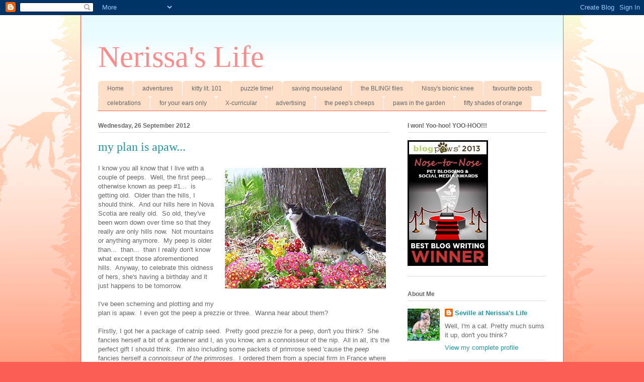

--- FILE ---
content_type: text/html; charset=UTF-8
request_url: https://www.nerissaslife.com/2012/09/my-plan-is-apaw.html
body_size: 35935
content:
<!DOCTYPE html>
<html class='v2' dir='ltr' lang='en-GB'>
<head>
<link href='https://www.blogger.com/static/v1/widgets/4128112664-css_bundle_v2.css' rel='stylesheet' type='text/css'/>
<meta content='width=1100' name='viewport'/>
<meta content='text/html; charset=UTF-8' http-equiv='Content-Type'/>
<meta content='blogger' name='generator'/>
<link href='https://www.nerissaslife.com/favicon.ico' rel='icon' type='image/x-icon'/>
<link href='https://www.nerissaslife.com/2012/09/my-plan-is-apaw.html' rel='canonical'/>
<link rel="alternate" type="application/atom+xml" title="Nerissa&#39;s Life - Atom" href="https://www.nerissaslife.com/feeds/posts/default" />
<link rel="alternate" type="application/rss+xml" title="Nerissa&#39;s Life - RSS" href="https://www.nerissaslife.com/feeds/posts/default?alt=rss" />
<link rel="service.post" type="application/atom+xml" title="Nerissa&#39;s Life - Atom" href="https://www.blogger.com/feeds/2831020008894142103/posts/default" />

<link rel="alternate" type="application/atom+xml" title="Nerissa&#39;s Life - Atom" href="https://www.nerissaslife.com/feeds/7523722697683931400/comments/default" />
<!--Can't find substitution for tag [blog.ieCssRetrofitLinks]-->
<link href='https://blogger.googleusercontent.com/img/b/R29vZ2xl/AVvXsEgaaKjrLnv5rAmLBBWQThwO4HgMBVpb37Qx1x2LCt80kDzyGlb2xIH6nsHn_XgYWwVgy5V_nm9nJDQigKKzdHytzcMMUKwSF0xq7mMDlfPVmqSMZmesOm-yxK37yGT72ekrEAWU5fheYOHW/s320/Nerissa+%2526+polyanthus+007.JPG' rel='image_src'/>
<meta content='https://www.nerissaslife.com/2012/09/my-plan-is-apaw.html' property='og:url'/>
<meta content='my plan is apaw...' property='og:title'/>
<meta content='' property='og:description'/>
<meta content='https://blogger.googleusercontent.com/img/b/R29vZ2xl/AVvXsEgaaKjrLnv5rAmLBBWQThwO4HgMBVpb37Qx1x2LCt80kDzyGlb2xIH6nsHn_XgYWwVgy5V_nm9nJDQigKKzdHytzcMMUKwSF0xq7mMDlfPVmqSMZmesOm-yxK37yGT72ekrEAWU5fheYOHW/w1200-h630-p-k-no-nu/Nerissa+%2526+polyanthus+007.JPG' property='og:image'/>
<title>Nerissa's Life: my plan is apaw...</title>
<style id='page-skin-1' type='text/css'><!--
/*
-----------------------------------------------
Blogger Template Style
Name:     Ethereal
Designer: Jason Morrow
URL:      jasonmorrow.etsy.com
----------------------------------------------- */
/* Content
----------------------------------------------- */
body {
font: normal normal 13px Arial, Tahoma, Helvetica, FreeSans, sans-serif;
color: #666666;
background: #fb5e53 url(//www.blogblog.com/1kt/ethereal/birds-2toned-bg.png) repeat-x scroll top center;
}
html body .content-outer {
min-width: 0;
max-width: 100%;
width: 100%;
}
a:link {
text-decoration: none;
color: #2198a6;
}
a:visited {
text-decoration: none;
color: #4d469c;
}
a:hover {
text-decoration: underline;
color: #2198a6;
}
.main-inner {
padding-top: 15px;
}
.body-fauxcolumn-outer {
background: transparent none repeat-x scroll top center;
}
.content-fauxcolumns .fauxcolumn-inner {
background: #ffffff url(//www.blogblog.com/1kt/ethereal/bird-2toned-blue-fade.png) repeat-x scroll top left;
border-left: 1px solid #fb5e53;
border-right: 1px solid #fb5e53;
}
/* Flexible Background
----------------------------------------------- */
.content-fauxcolumn-outer .fauxborder-left {
width: 100%;
padding-left: 300px;
margin-left: -300px;
background-color: transparent;
background-image: url(//themes.googleusercontent.com/image?id=0BwVBOzw_-hbMNjViMzQ0ZDEtMWU1NS00ZTBkLWFjY2EtZjM5YmU4OTA2MjBm);
background-repeat: no-repeat;
background-position: left top;
}
.content-fauxcolumn-outer .fauxborder-right {
margin-right: -299px;
width: 299px;
background-color: transparent;
background-image: url(//themes.googleusercontent.com/image?id=0BwVBOzw_-hbMNjViMzQ0ZDEtMWU1NS00ZTBkLWFjY2EtZjM5YmU4OTA2MjBm);
background-repeat: no-repeat;
background-position: right top;
}
/* Columns
----------------------------------------------- */
.content-inner {
padding: 0;
}
/* Header
----------------------------------------------- */
.header-inner {
padding: 27px 0 3px;
}
.header-inner .section {
margin: 0 35px;
}
.Header h1 {
font: normal normal 60px Times, 'Times New Roman', FreeSerif, serif;
color: #ff8b8b;
}
.Header h1 a {
color: #ff8b8b;
}
.Header .description {
font-size: 115%;
color: #666666;
}
.header-inner .Header .titlewrapper,
.header-inner .Header .descriptionwrapper {
padding-left: 0;
padding-right: 0;
margin-bottom: 0;
}
/* Tabs
----------------------------------------------- */
.tabs-outer {
position: relative;
background: transparent;
}
.tabs-cap-top, .tabs-cap-bottom {
position: absolute;
width: 100%;
}
.tabs-cap-bottom {
bottom: 0;
}
.tabs-inner {
padding: 0;
}
.tabs-inner .section {
margin: 0 35px;
}
*+html body .tabs-inner .widget li {
padding: 1px;
}
.PageList {
border-bottom: 1px solid #fb5e53;
}
.tabs-inner .widget li.selected a,
.tabs-inner .widget li a:hover {
position: relative;
-moz-border-radius-topleft: 5px;
-moz-border-radius-topright: 5px;
-webkit-border-top-left-radius: 5px;
-webkit-border-top-right-radius: 5px;
-goog-ms-border-top-left-radius: 5px;
-goog-ms-border-top-right-radius: 5px;
border-top-left-radius: 5px;
border-top-right-radius: 5px;
background: #ffa183 none ;
color: #ffffff;
}
.tabs-inner .widget li a {
display: inline-block;
margin: 0;
margin-right: 1px;
padding: .65em 1.5em;
font: normal normal 12px Arial, Tahoma, Helvetica, FreeSans, sans-serif;
color: #666666;
background-color: #ffdfc7;
-moz-border-radius-topleft: 5px;
-moz-border-radius-topright: 5px;
-webkit-border-top-left-radius: 5px;
-webkit-border-top-right-radius: 5px;
-goog-ms-border-top-left-radius: 5px;
-goog-ms-border-top-right-radius: 5px;
border-top-left-radius: 5px;
border-top-right-radius: 5px;
}
/* Headings
----------------------------------------------- */
h2 {
font: normal bold 12px Arial, Tahoma, Helvetica, FreeSans, sans-serif;
color: #666666;
}
/* Widgets
----------------------------------------------- */
.main-inner .column-left-inner {
padding: 0 0 0 20px;
}
.main-inner .column-left-inner .section {
margin-right: 0;
}
.main-inner .column-right-inner {
padding: 0 20px 0 0;
}
.main-inner .column-right-inner .section {
margin-left: 0;
}
.main-inner .section {
padding: 0;
}
.main-inner .widget {
padding: 0 0 15px;
margin: 20px 0;
border-bottom: 1px solid #dbdbdb;
}
.main-inner .widget h2 {
margin: 0;
padding: .6em 0 .5em;
}
.footer-inner .widget h2 {
padding: 0 0 .4em;
}
.main-inner .widget h2 + div, .footer-inner .widget h2 + div {
padding-top: 15px;
}
.main-inner .widget .widget-content {
margin: 0;
padding: 15px 0 0;
}
.main-inner .widget ul, .main-inner .widget #ArchiveList ul.flat {
margin: -15px -15px -15px;
padding: 0;
list-style: none;
}
.main-inner .sidebar .widget h2 {
border-bottom: 1px solid #dbdbdb;
}
.main-inner .widget #ArchiveList {
margin: -15px 0 0;
}
.main-inner .widget ul li, .main-inner .widget #ArchiveList ul.flat li {
padding: .5em 15px;
text-indent: 0;
}
.main-inner .widget #ArchiveList ul li {
padding-top: .25em;
padding-bottom: .25em;
}
.main-inner .widget ul li:first-child, .main-inner .widget #ArchiveList ul.flat li:first-child {
border-top: none;
}
.main-inner .widget ul li:last-child, .main-inner .widget #ArchiveList ul.flat li:last-child {
border-bottom: none;
}
.main-inner .widget .post-body ul {
padding: 0 2.5em;
margin: .5em 0;
list-style: disc;
}
.main-inner .widget .post-body ul li {
padding: 0.25em 0;
margin-bottom: .25em;
color: #666666;
border: none;
}
.footer-inner .widget ul {
padding: 0;
list-style: none;
}
.widget .zippy {
color: #cccccc;
}
/* Posts
----------------------------------------------- */
.main.section {
margin: 0 20px;
}
body .main-inner .Blog {
padding: 0;
background-color: transparent;
border: none;
}
.main-inner .widget h2.date-header {
border-bottom: 1px solid #dbdbdb;
}
.date-outer {
position: relative;
margin: 15px 0 20px;
}
.date-outer:first-child {
margin-top: 0;
}
.date-posts {
clear: both;
}
.post-outer, .inline-ad {
border-bottom: 1px solid #dbdbdb;
padding: 30px 0;
}
.post-outer {
padding-bottom: 10px;
}
.post-outer:first-child {
padding-top: 0;
border-top: none;
}
.post-outer:last-child, .inline-ad:last-child {
border-bottom: none;
}
.post-body img {
padding: 8px;
}
h3.post-title, h4 {
font: normal normal 24px Times, Times New Roman, serif;
color: #2198a6;
}
h3.post-title a {
font: normal normal 24px Times, Times New Roman, serif;
color: #2198a6;
text-decoration: none;
}
h3.post-title a:hover {
color: #2198a6;
text-decoration: underline;
}
.post-header {
margin: 0 0 1.5em;
}
.post-body {
line-height: 1.4;
}
.post-footer {
margin: 1.5em 0 0;
}
#blog-pager {
padding: 15px;
}
.blog-feeds, .post-feeds {
margin: 1em 0;
text-align: center;
}
.post-outer .comments {
margin-top: 2em;
}
/* Comments
----------------------------------------------- */
.comments .comments-content .icon.blog-author {
background-repeat: no-repeat;
background-image: url([data-uri]);
}
.comments .comments-content .loadmore a {
background: #ffffff url(//www.blogblog.com/1kt/ethereal/bird-2toned-blue-fade.png) repeat-x scroll top left;
}
.comments .comments-content .loadmore a {
border-top: 1px solid #dbdbdb;
border-bottom: 1px solid #dbdbdb;
}
.comments .comment-thread.inline-thread {
background: #ffffff url(//www.blogblog.com/1kt/ethereal/bird-2toned-blue-fade.png) repeat-x scroll top left;
}
.comments .continue {
border-top: 2px solid #dbdbdb;
}
/* Footer
----------------------------------------------- */
.footer-inner {
padding: 30px 0;
overflow: hidden;
}
/* Mobile
----------------------------------------------- */
body.mobile  {
background-size: auto
}
.mobile .body-fauxcolumn-outer {
background: ;
}
.mobile .content-fauxcolumns .fauxcolumn-inner {
opacity: 0.75;
}
.mobile .content-fauxcolumn-outer .fauxborder-right {
margin-right: 0;
}
.mobile-link-button {
background-color: #ffa183;
}
.mobile-link-button a:link, .mobile-link-button a:visited {
color: #ffffff;
}
.mobile-index-contents {
color: #444444;
}
.mobile .body-fauxcolumn-outer {
background-size: 100% auto;
}
.mobile .mobile-date-outer {
border-bottom: transparent;
}
.mobile .PageList {
border-bottom: none;
}
.mobile .tabs-inner .section {
margin: 0;
}
.mobile .tabs-inner .PageList .widget-content {
background: #ffa183 none;
color: #ffffff;
}
.mobile .tabs-inner .PageList .widget-content .pagelist-arrow {
border-left: 1px solid #ffffff;
}
.mobile .footer-inner {
overflow: visible;
}
body.mobile .AdSense {
margin: 0 -10px;
}

--></style>
<style id='template-skin-1' type='text/css'><!--
body {
min-width: 960px;
}
.content-outer, .content-fauxcolumn-outer, .region-inner {
min-width: 960px;
max-width: 960px;
_width: 960px;
}
.main-inner .columns {
padding-left: 0px;
padding-right: 310px;
}
.main-inner .fauxcolumn-center-outer {
left: 0px;
right: 310px;
/* IE6 does not respect left and right together */
_width: expression(this.parentNode.offsetWidth -
parseInt("0px") -
parseInt("310px") + 'px');
}
.main-inner .fauxcolumn-left-outer {
width: 0px;
}
.main-inner .fauxcolumn-right-outer {
width: 310px;
}
.main-inner .column-left-outer {
width: 0px;
right: 100%;
margin-left: -0px;
}
.main-inner .column-right-outer {
width: 310px;
margin-right: -310px;
}
#layout {
min-width: 0;
}
#layout .content-outer {
min-width: 0;
width: 800px;
}
#layout .region-inner {
min-width: 0;
width: auto;
}
body#layout div.add_widget {
padding: 8px;
}
body#layout div.add_widget a {
margin-left: 32px;
}
--></style>
<link href='https://www.blogger.com/dyn-css/authorization.css?targetBlogID=2831020008894142103&amp;zx=0833fe78-04cd-4bd1-9d08-7f225e28832c' media='none' onload='if(media!=&#39;all&#39;)media=&#39;all&#39;' rel='stylesheet'/><noscript><link href='https://www.blogger.com/dyn-css/authorization.css?targetBlogID=2831020008894142103&amp;zx=0833fe78-04cd-4bd1-9d08-7f225e28832c' rel='stylesheet'/></noscript>
<meta name='google-adsense-platform-account' content='ca-host-pub-1556223355139109'/>
<meta name='google-adsense-platform-domain' content='blogspot.com'/>

<!-- data-ad-client=ca-pub-4248265742196313 -->

</head>
<body class='loading variant-hummingBirds2'>
<div class='navbar section' id='navbar' name='Navbar'><div class='widget Navbar' data-version='1' id='Navbar1'><script type="text/javascript">
    function setAttributeOnload(object, attribute, val) {
      if(window.addEventListener) {
        window.addEventListener('load',
          function(){ object[attribute] = val; }, false);
      } else {
        window.attachEvent('onload', function(){ object[attribute] = val; });
      }
    }
  </script>
<div id="navbar-iframe-container"></div>
<script type="text/javascript" src="https://apis.google.com/js/platform.js"></script>
<script type="text/javascript">
      gapi.load("gapi.iframes:gapi.iframes.style.bubble", function() {
        if (gapi.iframes && gapi.iframes.getContext) {
          gapi.iframes.getContext().openChild({
              url: 'https://www.blogger.com/navbar/2831020008894142103?po\x3d7523722697683931400\x26origin\x3dhttps://www.nerissaslife.com',
              where: document.getElementById("navbar-iframe-container"),
              id: "navbar-iframe"
          });
        }
      });
    </script><script type="text/javascript">
(function() {
var script = document.createElement('script');
script.type = 'text/javascript';
script.src = '//pagead2.googlesyndication.com/pagead/js/google_top_exp.js';
var head = document.getElementsByTagName('head')[0];
if (head) {
head.appendChild(script);
}})();
</script>
</div></div>
<div class='body-fauxcolumns'>
<div class='fauxcolumn-outer body-fauxcolumn-outer'>
<div class='cap-top'>
<div class='cap-left'></div>
<div class='cap-right'></div>
</div>
<div class='fauxborder-left'>
<div class='fauxborder-right'></div>
<div class='fauxcolumn-inner'>
</div>
</div>
<div class='cap-bottom'>
<div class='cap-left'></div>
<div class='cap-right'></div>
</div>
</div>
</div>
<div class='content'>
<div class='content-fauxcolumns'>
<div class='fauxcolumn-outer content-fauxcolumn-outer'>
<div class='cap-top'>
<div class='cap-left'></div>
<div class='cap-right'></div>
</div>
<div class='fauxborder-left'>
<div class='fauxborder-right'></div>
<div class='fauxcolumn-inner'>
</div>
</div>
<div class='cap-bottom'>
<div class='cap-left'></div>
<div class='cap-right'></div>
</div>
</div>
</div>
<div class='content-outer'>
<div class='content-cap-top cap-top'>
<div class='cap-left'></div>
<div class='cap-right'></div>
</div>
<div class='fauxborder-left content-fauxborder-left'>
<div class='fauxborder-right content-fauxborder-right'></div>
<div class='content-inner'>
<header>
<div class='header-outer'>
<div class='header-cap-top cap-top'>
<div class='cap-left'></div>
<div class='cap-right'></div>
</div>
<div class='fauxborder-left header-fauxborder-left'>
<div class='fauxborder-right header-fauxborder-right'></div>
<div class='region-inner header-inner'>
<div class='header section' id='header' name='Header'><div class='widget Header' data-version='1' id='Header1'>
<div id='header-inner'>
<div class='titlewrapper'>
<h1 class='title'>
<a href='https://www.nerissaslife.com/'>
Nerissa's Life
</a>
</h1>
</div>
<div class='descriptionwrapper'>
<p class='description'><span>
</span></p>
</div>
</div>
</div></div>
</div>
</div>
<div class='header-cap-bottom cap-bottom'>
<div class='cap-left'></div>
<div class='cap-right'></div>
</div>
</div>
</header>
<div class='tabs-outer'>
<div class='tabs-cap-top cap-top'>
<div class='cap-left'></div>
<div class='cap-right'></div>
</div>
<div class='fauxborder-left tabs-fauxborder-left'>
<div class='fauxborder-right tabs-fauxborder-right'></div>
<div class='region-inner tabs-inner'>
<div class='tabs section' id='crosscol' name='Cross-column'><div class='widget PageList' data-version='1' id='PageList1'>
<h2>Pages</h2>
<div class='widget-content'>
<ul>
<li>
<a href='https://www.nerissaslife.com/'>Home</a>
</li>
<li>
<a href='https://www.nerissaslife.com/p/adventures.html'>adventures</a>
</li>
<li>
<a href='https://www.nerissaslife.com/p/kitty-lit-101.html'>kitty lit. 101</a>
</li>
<li>
<a href='https://www.nerissaslife.com/p/fun-games.html'>puzzle time!</a>
</li>
<li>
<a href='https://www.nerissaslife.com/p/adventures-in-mouseland.html'>saving mouseland</a>
</li>
<li>
<a href='https://www.nerissaslife.com/p/nerissas-bling.html'>the BLING! files</a>
</li>
<li>
<a href='https://www.nerissaslife.com/p/cards-from-pals.html'>Nissy's bionic knee</a>
</li>
<li>
<a href='https://www.nerissaslife.com/p/favourite-posts.html'>favourite posts</a>
</li>
<li>
<a href='https://www.nerissaslife.com/p/celebrations.html'>celebrations</a>
</li>
<li>
<a href='https://www.nerissaslife.com/p/for-your-ears-only.html'>for your ears only</a>
</li>
<li>
<a href='https://www.nerissaslife.com/p/clubs-stuff.html'>X-curricular</a>
</li>
<li>
<a href='https://www.nerissaslife.com/p/advertising.html'>advertising</a>
</li>
<li>
<a href='https://www.nerissaslife.com/p/the-peeps-cheeps.html'>the peep&#39;s cheeps</a>
</li>
<li>
<a href='https://www.nerissaslife.com/p/paws-in-garden.html'>paws in the garden</a>
</li>
<li>
<a href='https://www.nerissaslife.com/p/fifty-shades-of-orange.html'>fifty shades of orange</a>
</li>
</ul>
<div class='clear'></div>
</div>
</div></div>
<div class='tabs no-items section' id='crosscol-overflow' name='Cross-Column 2'></div>
</div>
</div>
<div class='tabs-cap-bottom cap-bottom'>
<div class='cap-left'></div>
<div class='cap-right'></div>
</div>
</div>
<div class='main-outer'>
<div class='main-cap-top cap-top'>
<div class='cap-left'></div>
<div class='cap-right'></div>
</div>
<div class='fauxborder-left main-fauxborder-left'>
<div class='fauxborder-right main-fauxborder-right'></div>
<div class='region-inner main-inner'>
<div class='columns fauxcolumns'>
<div class='fauxcolumn-outer fauxcolumn-center-outer'>
<div class='cap-top'>
<div class='cap-left'></div>
<div class='cap-right'></div>
</div>
<div class='fauxborder-left'>
<div class='fauxborder-right'></div>
<div class='fauxcolumn-inner'>
</div>
</div>
<div class='cap-bottom'>
<div class='cap-left'></div>
<div class='cap-right'></div>
</div>
</div>
<div class='fauxcolumn-outer fauxcolumn-left-outer'>
<div class='cap-top'>
<div class='cap-left'></div>
<div class='cap-right'></div>
</div>
<div class='fauxborder-left'>
<div class='fauxborder-right'></div>
<div class='fauxcolumn-inner'>
</div>
</div>
<div class='cap-bottom'>
<div class='cap-left'></div>
<div class='cap-right'></div>
</div>
</div>
<div class='fauxcolumn-outer fauxcolumn-right-outer'>
<div class='cap-top'>
<div class='cap-left'></div>
<div class='cap-right'></div>
</div>
<div class='fauxborder-left'>
<div class='fauxborder-right'></div>
<div class='fauxcolumn-inner'>
</div>
</div>
<div class='cap-bottom'>
<div class='cap-left'></div>
<div class='cap-right'></div>
</div>
</div>
<!-- corrects IE6 width calculation -->
<div class='columns-inner'>
<div class='column-center-outer'>
<div class='column-center-inner'>
<div class='main section' id='main' name='Main'><div class='widget Blog' data-version='1' id='Blog1'>
<div class='blog-posts hfeed'>

          <div class="date-outer">
        
<h2 class='date-header'><span>Wednesday, 26 September 2012</span></h2>

          <div class="date-posts">
        
<div class='post-outer'>
<div class='post hentry uncustomized-post-template' itemprop='blogPost' itemscope='itemscope' itemtype='http://schema.org/BlogPosting'>
<meta content='https://blogger.googleusercontent.com/img/b/R29vZ2xl/AVvXsEgaaKjrLnv5rAmLBBWQThwO4HgMBVpb37Qx1x2LCt80kDzyGlb2xIH6nsHn_XgYWwVgy5V_nm9nJDQigKKzdHytzcMMUKwSF0xq7mMDlfPVmqSMZmesOm-yxK37yGT72ekrEAWU5fheYOHW/s320/Nerissa+%2526+polyanthus+007.JPG' itemprop='image_url'/>
<meta content='2831020008894142103' itemprop='blogId'/>
<meta content='7523722697683931400' itemprop='postId'/>
<a name='7523722697683931400'></a>
<h3 class='post-title entry-title' itemprop='name'>
my plan is apaw...
</h3>
<div class='post-header'>
<div class='post-header-line-1'></div>
</div>
<div class='post-body entry-content' id='post-body-7523722697683931400' itemprop='description articleBody'>
<a href="https://blogger.googleusercontent.com/img/b/R29vZ2xl/AVvXsEgaaKjrLnv5rAmLBBWQThwO4HgMBVpb37Qx1x2LCt80kDzyGlb2xIH6nsHn_XgYWwVgy5V_nm9nJDQigKKzdHytzcMMUKwSF0xq7mMDlfPVmqSMZmesOm-yxK37yGT72ekrEAWU5fheYOHW/s1600/Nerissa+%2526+polyanthus+007.JPG" imageanchor="1" style="clear: right; float: right; margin-bottom: 1em; margin-left: 1em;"><img border="0" height="240" src="https://blogger.googleusercontent.com/img/b/R29vZ2xl/AVvXsEgaaKjrLnv5rAmLBBWQThwO4HgMBVpb37Qx1x2LCt80kDzyGlb2xIH6nsHn_XgYWwVgy5V_nm9nJDQigKKzdHytzcMMUKwSF0xq7mMDlfPVmqSMZmesOm-yxK37yGT72ekrEAWU5fheYOHW/s320/Nerissa+%2526+polyanthus+007.JPG" width="320" /></a>I know you all know that I live with a couple of peeps.&nbsp; Well, the first peep...&nbsp; otherwise known as peep #1...&nbsp; is getting old.&nbsp; Older than the hills, I should think.&nbsp; And our hills here in Nova Scotia are really old.&nbsp; So old, they've been worn down over time so that they really <em>are</em> only hills now.&nbsp; Not mountains or anything anymore.&nbsp; My peep is older than...&nbsp; than...&nbsp; than I really don't know what except those aforementioned hills.&nbsp; Anyway, to celebrate this oldness of hers, she's having a birthday and it just happens to be tomorrow.<br />
<br />
I've been scheming and plotting and&nbsp;my plan is apaw.&nbsp; I even got the peep a prezzie or&nbsp;three.&nbsp; Wanna hear about them?&nbsp; <br />
<br />
Firstly, I got her a package of catnip seed.&nbsp; Pretty good prezzie for a peep, don't you think?&nbsp; She fancies herself a bit of a gardener and I, as you know, am a connoisseur of the nip.&nbsp; All in all, it's the perfect gift I should think.&nbsp; I'm also including some packets of primrose seed 'cause the <em>peep</em> fancies herself a <em>connoisseur of the</em> <em>primroses</em>.&nbsp; I ordered them from a special firm in France where they grow amazing primroses, or so I have heard.&nbsp; The peep just raves 'bout them.&nbsp; Yup, I've heard her on more than one occasion, I'm afraid.&nbsp; Of course, they haven't arrived yet.&nbsp; Canada Post is so slow, you know.&nbsp; Also, I just sent the order in&nbsp;last week but I'm gonna&nbsp;blame Canada Post 'cause I just know that&nbsp;they've&nbsp;been slow&nbsp;with other stuff at other times and have escaped my&nbsp;well-deserved wrath then.&nbsp; Like last year, when they let my peep's pansy seed sit in a post office for a whole week before sending it to her even though the&nbsp;package was supposed to be 'expedited.'&nbsp; Expedited, my paw!&nbsp; Hmmmph!!!&nbsp; They really are&nbsp;due for a little Nissy wrath, don't you think?&nbsp;&nbsp;&nbsp;I'll tell&nbsp;the peep all about the primrose seed when she opens the prezzie with the nip stuff.&nbsp; She'll be thrilled.&nbsp; I just know it.<br />
<br />
<a href="https://blogger.googleusercontent.com/img/b/R29vZ2xl/AVvXsEh3Us8ZkDTQkc5aPN7DUGVkLKa_rADUpVwTNYGNxtj2wkQoUA5hsmJvBWL0Z886LIjHQa1SXV4REUkA8eLU-S9w2DlhURE2-WGsxSyiCvkQ_SZDOU4hpCEmgVcNYpQevtdEFpazLqo4Uiyd/s1600/smokey%252C+jacob+%2526+daffodils+115.JPG" imageanchor="1" style="clear: left; float: left; margin-bottom: 1em; margin-right: 1em;"><img border="0" height="150" src="https://blogger.googleusercontent.com/img/b/R29vZ2xl/AVvXsEh3Us8ZkDTQkc5aPN7DUGVkLKa_rADUpVwTNYGNxtj2wkQoUA5hsmJvBWL0Z886LIjHQa1SXV4REUkA8eLU-S9w2DlhURE2-WGsxSyiCvkQ_SZDOU4hpCEmgVcNYpQevtdEFpazLqo4Uiyd/s200/smokey%252C+jacob+%2526+daffodils+115.JPG" width="200" /></a>We cats also got our old peep #1 some Fancy Feast.&nbsp; Being a peep and a veggie, she won't eat it but...&nbsp; there are twelve of us cats willing to help her out on that accord.&nbsp; Plus, if we're all chowing down on the Fancy Feast, we won't be bothering her for any of her dinner.&nbsp; Again, excellent prezzie shopping, I think.&nbsp; Actually, I didn't even have to shop for that one.&nbsp; Found a box of tins in a cupboard in the basement.&nbsp; Then in another cupboard, I found a bow.&nbsp; I stuck&nbsp;that bow on&nbsp;that box of tins and now,&nbsp;I'm&nbsp;all set.&nbsp; Shopping from home is super easy, don't you agree?<br />
<br />
And what's a birthday without a little bling?&nbsp; The peep likes pretty stones and stuff so I went out into the garden and I found some.&nbsp; They look like plain old ordinary rocks to me but hey, what do I know?&nbsp; Peeps do funny things with rocks and then they call 'em bling.&nbsp; One can never really properly figure out a peep but I'm thinking that with this pile of rocks I gathered, the peep will come up with something.&nbsp; I figure that with this pile of rocks, she's half-way there to the land of bling!<br />
<br />
<a href="https://blogger.googleusercontent.com/img/b/R29vZ2xl/AVvXsEhefReFXptU4X6rtlVdD4Kl8Y91IPbkgtBPq8CVAYnyYQWtRfN6jlhSIvff6Cjrfy3v_cKDtFV1qKK51vgkwi74_boaDnjzjveN9ZYmADx1XpoCgeNeiPBh9Xmzsr6Iuq6IsBAabE4pXqOU/s1600/smokey%252C+jacob+%2526+daffodils+132.JPG" imageanchor="1" style="clear: right; float: right; margin-bottom: 1em; margin-left: 1em;"><img border="0" height="150" src="https://blogger.googleusercontent.com/img/b/R29vZ2xl/AVvXsEhefReFXptU4X6rtlVdD4Kl8Y91IPbkgtBPq8CVAYnyYQWtRfN6jlhSIvff6Cjrfy3v_cKDtFV1qKK51vgkwi74_boaDnjzjveN9ZYmADx1XpoCgeNeiPBh9Xmzsr6Iuq6IsBAabE4pXqOU/s200/smokey%252C+jacob+%2526+daffodils+132.JPG" width="200" /></a>We're not having a big party or anything.&nbsp; Just us cats and my two peeps.&nbsp; Besides, we have better plans than a party...&nbsp; As luck would happen, my old peep's birthday falls on a Thursday this year and it just so happens that in celebration of the event, CBS is broadcasting the season premier of The Big Bang Theory.&nbsp; I'm sure this was intentional on the part of CBS.&nbsp; Do you not agree?&nbsp; I'm sure that the bigwigs at CBS all know how much my peep enjoys watching The Big Bang Theory with me, cuddled up on her lap.&nbsp; So yes, that's how we're celebrating the peep's birthday.&nbsp; I suspect my sister Connie will want in on the cuddling, too,&nbsp;'cause she enjoys that sort of thing.&nbsp; <br />
<br />
So, if you happen to be 'round your computer tomorrow, why not send the ol' peep some birthday wishes?&nbsp; I'm sure she'd like that.&nbsp;&nbsp;If you leave 'em on my blog, I'll read 'em to her after our cuddle session.&nbsp; Won't that be nice?&nbsp; Yeah, super nice I think.<br />
<br />
HAPPY BIRTHDAY YA OL' PEEP!&nbsp; <br />
<div style='clear: both;'></div>
</div>
<div class='post-footer'>
<div class='post-footer-line post-footer-line-1'>
<span class='post-author vcard'>
Posted by
<span class='fn' itemprop='author' itemscope='itemscope' itemtype='http://schema.org/Person'>
<meta content='https://www.blogger.com/profile/11420762196806737465' itemprop='url'/>
<a class='g-profile' href='https://www.blogger.com/profile/11420762196806737465' rel='author' title='author profile'>
<span itemprop='name'>Seville at Nerissa&#39;s Life</span>
</a>
</span>
</span>
<span class='post-timestamp'>
at
<meta content='https://www.nerissaslife.com/2012/09/my-plan-is-apaw.html' itemprop='url'/>
<a class='timestamp-link' href='https://www.nerissaslife.com/2012/09/my-plan-is-apaw.html' rel='bookmark' title='permanent link'><abbr class='published' itemprop='datePublished' title='2012-09-26T10:26:00-03:00'>10:26</abbr></a>
</span>
<span class='post-comment-link'>
</span>
<span class='post-icons'>
<span class='item-action'>
<a href='https://www.blogger.com/email-post/2831020008894142103/7523722697683931400' title='Email Post'>
<img alt='' class='icon-action' height='13' src='https://resources.blogblog.com/img/icon18_email.gif' width='18'/>
</a>
</span>
<span class='item-control blog-admin pid-1866264759'>
<a href='https://www.blogger.com/post-edit.g?blogID=2831020008894142103&postID=7523722697683931400&from=pencil' title='Edit Post'>
<img alt='' class='icon-action' height='18' src='https://resources.blogblog.com/img/icon18_edit_allbkg.gif' width='18'/>
</a>
</span>
</span>
<div class='post-share-buttons goog-inline-block'>
<a class='goog-inline-block share-button sb-email' href='https://www.blogger.com/share-post.g?blogID=2831020008894142103&postID=7523722697683931400&target=email' target='_blank' title='Email This'><span class='share-button-link-text'>Email This</span></a><a class='goog-inline-block share-button sb-blog' href='https://www.blogger.com/share-post.g?blogID=2831020008894142103&postID=7523722697683931400&target=blog' onclick='window.open(this.href, "_blank", "height=270,width=475"); return false;' target='_blank' title='BlogThis!'><span class='share-button-link-text'>BlogThis!</span></a><a class='goog-inline-block share-button sb-twitter' href='https://www.blogger.com/share-post.g?blogID=2831020008894142103&postID=7523722697683931400&target=twitter' target='_blank' title='Share to X'><span class='share-button-link-text'>Share to X</span></a><a class='goog-inline-block share-button sb-facebook' href='https://www.blogger.com/share-post.g?blogID=2831020008894142103&postID=7523722697683931400&target=facebook' onclick='window.open(this.href, "_blank", "height=430,width=640"); return false;' target='_blank' title='Share to Facebook'><span class='share-button-link-text'>Share to Facebook</span></a><a class='goog-inline-block share-button sb-pinterest' href='https://www.blogger.com/share-post.g?blogID=2831020008894142103&postID=7523722697683931400&target=pinterest' target='_blank' title='Share to Pinterest'><span class='share-button-link-text'>Share to Pinterest</span></a>
</div>
</div>
<div class='post-footer-line post-footer-line-2'>
<span class='post-labels'>
</span>
</div>
<div class='post-footer-line post-footer-line-3'>
<span class='post-location'>
</span>
</div>
</div>
</div>
<div class='comments' id='comments'>
<a name='comments'></a>
<h4>30 comments:</h4>
<div class='comments-content'>
<script async='async' src='' type='text/javascript'></script>
<script type='text/javascript'>
    (function() {
      var items = null;
      var msgs = null;
      var config = {};

// <![CDATA[
      var cursor = null;
      if (items && items.length > 0) {
        cursor = parseInt(items[items.length - 1].timestamp) + 1;
      }

      var bodyFromEntry = function(entry) {
        var text = (entry &&
                    ((entry.content && entry.content.$t) ||
                     (entry.summary && entry.summary.$t))) ||
            '';
        if (entry && entry.gd$extendedProperty) {
          for (var k in entry.gd$extendedProperty) {
            if (entry.gd$extendedProperty[k].name == 'blogger.contentRemoved') {
              return '<span class="deleted-comment">' + text + '</span>';
            }
          }
        }
        return text;
      }

      var parse = function(data) {
        cursor = null;
        var comments = [];
        if (data && data.feed && data.feed.entry) {
          for (var i = 0, entry; entry = data.feed.entry[i]; i++) {
            var comment = {};
            // comment ID, parsed out of the original id format
            var id = /blog-(\d+).post-(\d+)/.exec(entry.id.$t);
            comment.id = id ? id[2] : null;
            comment.body = bodyFromEntry(entry);
            comment.timestamp = Date.parse(entry.published.$t) + '';
            if (entry.author && entry.author.constructor === Array) {
              var auth = entry.author[0];
              if (auth) {
                comment.author = {
                  name: (auth.name ? auth.name.$t : undefined),
                  profileUrl: (auth.uri ? auth.uri.$t : undefined),
                  avatarUrl: (auth.gd$image ? auth.gd$image.src : undefined)
                };
              }
            }
            if (entry.link) {
              if (entry.link[2]) {
                comment.link = comment.permalink = entry.link[2].href;
              }
              if (entry.link[3]) {
                var pid = /.*comments\/default\/(\d+)\?.*/.exec(entry.link[3].href);
                if (pid && pid[1]) {
                  comment.parentId = pid[1];
                }
              }
            }
            comment.deleteclass = 'item-control blog-admin';
            if (entry.gd$extendedProperty) {
              for (var k in entry.gd$extendedProperty) {
                if (entry.gd$extendedProperty[k].name == 'blogger.itemClass') {
                  comment.deleteclass += ' ' + entry.gd$extendedProperty[k].value;
                } else if (entry.gd$extendedProperty[k].name == 'blogger.displayTime') {
                  comment.displayTime = entry.gd$extendedProperty[k].value;
                }
              }
            }
            comments.push(comment);
          }
        }
        return comments;
      };

      var paginator = function(callback) {
        if (hasMore()) {
          var url = config.feed + '?alt=json&v=2&orderby=published&reverse=false&max-results=50';
          if (cursor) {
            url += '&published-min=' + new Date(cursor).toISOString();
          }
          window.bloggercomments = function(data) {
            var parsed = parse(data);
            cursor = parsed.length < 50 ? null
                : parseInt(parsed[parsed.length - 1].timestamp) + 1
            callback(parsed);
            window.bloggercomments = null;
          }
          url += '&callback=bloggercomments';
          var script = document.createElement('script');
          script.type = 'text/javascript';
          script.src = url;
          document.getElementsByTagName('head')[0].appendChild(script);
        }
      };
      var hasMore = function() {
        return !!cursor;
      };
      var getMeta = function(key, comment) {
        if ('iswriter' == key) {
          var matches = !!comment.author
              && comment.author.name == config.authorName
              && comment.author.profileUrl == config.authorUrl;
          return matches ? 'true' : '';
        } else if ('deletelink' == key) {
          return config.baseUri + '/comment/delete/'
               + config.blogId + '/' + comment.id;
        } else if ('deleteclass' == key) {
          return comment.deleteclass;
        }
        return '';
      };

      var replybox = null;
      var replyUrlParts = null;
      var replyParent = undefined;

      var onReply = function(commentId, domId) {
        if (replybox == null) {
          // lazily cache replybox, and adjust to suit this style:
          replybox = document.getElementById('comment-editor');
          if (replybox != null) {
            replybox.height = '250px';
            replybox.style.display = 'block';
            replyUrlParts = replybox.src.split('#');
          }
        }
        if (replybox && (commentId !== replyParent)) {
          replybox.src = '';
          document.getElementById(domId).insertBefore(replybox, null);
          replybox.src = replyUrlParts[0]
              + (commentId ? '&parentID=' + commentId : '')
              + '#' + replyUrlParts[1];
          replyParent = commentId;
        }
      };

      var hash = (window.location.hash || '#').substring(1);
      var startThread, targetComment;
      if (/^comment-form_/.test(hash)) {
        startThread = hash.substring('comment-form_'.length);
      } else if (/^c[0-9]+$/.test(hash)) {
        targetComment = hash.substring(1);
      }

      // Configure commenting API:
      var configJso = {
        'maxDepth': config.maxThreadDepth
      };
      var provider = {
        'id': config.postId,
        'data': items,
        'loadNext': paginator,
        'hasMore': hasMore,
        'getMeta': getMeta,
        'onReply': onReply,
        'rendered': true,
        'initComment': targetComment,
        'initReplyThread': startThread,
        'config': configJso,
        'messages': msgs
      };

      var render = function() {
        if (window.goog && window.goog.comments) {
          var holder = document.getElementById('comment-holder');
          window.goog.comments.render(holder, provider);
        }
      };

      // render now, or queue to render when library loads:
      if (window.goog && window.goog.comments) {
        render();
      } else {
        window.goog = window.goog || {};
        window.goog.comments = window.goog.comments || {};
        window.goog.comments.loadQueue = window.goog.comments.loadQueue || [];
        window.goog.comments.loadQueue.push(render);
      }
    })();
// ]]>
  </script>
<div id='comment-holder'>
<div class="comment-thread toplevel-thread"><ol id="top-ra"><li class="comment" id="c5788352558192787101"><div class="avatar-image-container"><img src="//blogger.googleusercontent.com/img/b/R29vZ2xl/AVvXsEhoPpaxhkICihJDDMioXexJyWpAI7HzfG5wJw-yh9lAnHVAtSG-iwedR3tlgfmytMwL7_IGVrljSwCvTeaiFVv0rye2awtHumMpY7Ql6YioLOBJ-U4EOG8ZWEEO72VvfEg/s45-c/*" alt=""/></div><div class="comment-block"><div class="comment-header"><cite class="user"><a href="https://www.blogger.com/profile/07600880780597061337" rel="nofollow">Mariodacat</a></cite><span class="icon user "></span><span class="datetime secondary-text"><a rel="nofollow" href="https://www.nerissaslife.com/2012/09/my-plan-is-apaw.html?showComment=1348667056984#c5788352558192787101">26 September 2012 at 10:44</a></span></div><p class="comment-content">M says you are a very thoughtful kitty to plan all this for your peep&#39;s birthday,   humpf - I think you are making us other  guys look bad cuz now our Peeps will expect the same thing,.   ha ha - thanks pal!   Good job!   I only have 8 months to get my act together!   Happy Birthday to Peep #1.</p><span class="comment-actions secondary-text"><a class="comment-reply" target="_self" data-comment-id="5788352558192787101">Reply</a><span class="item-control blog-admin blog-admin pid-1268705118"><a target="_self" href="https://www.blogger.com/comment/delete/2831020008894142103/5788352558192787101">Delete</a></span></span></div><div class="comment-replies"><div id="c5788352558192787101-rt" class="comment-thread inline-thread hidden"><span class="thread-toggle thread-expanded"><span class="thread-arrow"></span><span class="thread-count"><a target="_self">Replies</a></span></span><ol id="c5788352558192787101-ra" class="thread-chrome thread-expanded"><div></div><div id="c5788352558192787101-continue" class="continue"><a class="comment-reply" target="_self" data-comment-id="5788352558192787101">Reply</a></div></ol></div></div><div class="comment-replybox-single" id="c5788352558192787101-ce"></div></li><li class="comment" id="c8708334764511201398"><div class="avatar-image-container"><img src="//resources.blogblog.com/img/blank.gif" alt=""/></div><div class="comment-block"><div class="comment-header"><cite class="user">Anonymous</cite><span class="icon user "></span><span class="datetime secondary-text"><a rel="nofollow" href="https://www.nerissaslife.com/2012/09/my-plan-is-apaw.html?showComment=1348667732734#c8708334764511201398">26 September 2012 at 10:55</a></span></div><p class="comment-content">I always love reading your bloggie - I will send birfday wishes to peep tomorrow for sure.</p><span class="comment-actions secondary-text"><a class="comment-reply" target="_self" data-comment-id="8708334764511201398">Reply</a><span class="item-control blog-admin blog-admin pid-1949707884"><a target="_self" href="https://www.blogger.com/comment/delete/2831020008894142103/8708334764511201398">Delete</a></span></span></div><div class="comment-replies"><div id="c8708334764511201398-rt" class="comment-thread inline-thread hidden"><span class="thread-toggle thread-expanded"><span class="thread-arrow"></span><span class="thread-count"><a target="_self">Replies</a></span></span><ol id="c8708334764511201398-ra" class="thread-chrome thread-expanded"><div></div><div id="c8708334764511201398-continue" class="continue"><a class="comment-reply" target="_self" data-comment-id="8708334764511201398">Reply</a></div></ol></div></div><div class="comment-replybox-single" id="c8708334764511201398-ce"></div></li><li class="comment" id="c7783304126846062154"><div class="avatar-image-container"><img src="//blogger.googleusercontent.com/img/b/R29vZ2xl/AVvXsEjWURQyjxw6NziQ7AMKiUSFJ2hA23YzyhxNSfoOCgkbmWE9qe18HwRpxEPALmLf6AtJy89I-iVrDZ1s0SV0N3ukfC3Ovj1KHhAijbcZMgGp01iBgXv-EBnIEZrIq02IYA/s45-c/GRW-ED0219_Rene_09.jpg" alt=""/></div><div class="comment-block"><div class="comment-header"><cite class="user"><a href="https://www.blogger.com/profile/10832643923158222775" rel="nofollow">Rene</a></cite><span class="icon user "></span><span class="datetime secondary-text"><a rel="nofollow" href="https://www.nerissaslife.com/2012/09/my-plan-is-apaw.html?showComment=1348669144411#c7783304126846062154">26 September 2012 at 11:19</a></span></div><p class="comment-content">Happy birthday to your (probably not so old) peep! I would like to see a photo of the rock bling. :-)</p><span class="comment-actions secondary-text"><a class="comment-reply" target="_self" data-comment-id="7783304126846062154">Reply</a><span class="item-control blog-admin blog-admin pid-998280805"><a target="_self" href="https://www.blogger.com/comment/delete/2831020008894142103/7783304126846062154">Delete</a></span></span></div><div class="comment-replies"><div id="c7783304126846062154-rt" class="comment-thread inline-thread hidden"><span class="thread-toggle thread-expanded"><span class="thread-arrow"></span><span class="thread-count"><a target="_self">Replies</a></span></span><ol id="c7783304126846062154-ra" class="thread-chrome thread-expanded"><div></div><div id="c7783304126846062154-continue" class="continue"><a class="comment-reply" target="_self" data-comment-id="7783304126846062154">Reply</a></div></ol></div></div><div class="comment-replybox-single" id="c7783304126846062154-ce"></div></li><li class="comment" id="c4218909557407267548"><div class="avatar-image-container"><img src="//blogger.googleusercontent.com/img/b/R29vZ2xl/AVvXsEiUF0MO5lkYdTU3CzYEjxrDyS3vaFmfPi6eOsBMx6ioLaYStChFok0elcFN-HSRyajdqJKBLexhyphenhyphenpT4quDN_RWwOK3ESgjBuxk86emYEQkXGpNVafayugEl3BizW0JaQrY/s45-c/471703947_262fd1214c_t.jpg" alt=""/></div><div class="comment-block"><div class="comment-header"><cite class="user"><a href="https://www.blogger.com/profile/11074602760368917569" rel="nofollow">Angel Simba</a></cite><span class="icon user "></span><span class="datetime secondary-text"><a rel="nofollow" href="https://www.nerissaslife.com/2012/09/my-plan-is-apaw.html?showComment=1348672559455#c4218909557407267548">26 September 2012 at 12:15</a></span></div><p class="comment-content">Such excellent birthdya planning, Nerissa.  You are some thoughtful kitty!</p><span class="comment-actions secondary-text"><a class="comment-reply" target="_self" data-comment-id="4218909557407267548">Reply</a><span class="item-control blog-admin blog-admin pid-1853728985"><a target="_self" href="https://www.blogger.com/comment/delete/2831020008894142103/4218909557407267548">Delete</a></span></span></div><div class="comment-replies"><div id="c4218909557407267548-rt" class="comment-thread inline-thread hidden"><span class="thread-toggle thread-expanded"><span class="thread-arrow"></span><span class="thread-count"><a target="_self">Replies</a></span></span><ol id="c4218909557407267548-ra" class="thread-chrome thread-expanded"><div></div><div id="c4218909557407267548-continue" class="continue"><a class="comment-reply" target="_self" data-comment-id="4218909557407267548">Reply</a></div></ol></div></div><div class="comment-replybox-single" id="c4218909557407267548-ce"></div></li><li class="comment" id="c6388631895441577537"><div class="avatar-image-container"><img src="//blogger.googleusercontent.com/img/b/R29vZ2xl/AVvXsEg3MTGpzIpICNegvPiLJwsDMhZ9S7cuWyRJZ5qozUVbRpC12Dv5-C5kaVfwpidb1U3j7U9HWdUVNVDvDC6J3yAY9VsVbVUUagafcTHTApubaaAZSkTXCeYrXhB7cXaN3Y0/s45-c/blogger_cats_profile_pic_angel_ed.jpg" alt=""/></div><div class="comment-block"><div class="comment-header"><cite class="user"><a href="https://www.blogger.com/profile/01550124603274350444" rel="nofollow">Meowers from Missouri</a></cite><span class="icon user "></span><span class="datetime secondary-text"><a rel="nofollow" href="https://www.nerissaslife.com/2012/09/my-plan-is-apaw.html?showComment=1348673919213#c6388631895441577537">26 September 2012 at 12:38</a></span></div><p class="comment-content">nerissa, you haf a real talent for pawty-plannin&#39;! we sees a whole new career openin&#39; up befur you--nevermind that &quot;reporter&quot; stuff!!<br><br>please gif yer ol&#39; peep a coupla good headbonks frum us tomorrow; we wishes you all long, happy lives togefur. </p><span class="comment-actions secondary-text"><a class="comment-reply" target="_self" data-comment-id="6388631895441577537">Reply</a><span class="item-control blog-admin blog-admin pid-956266086"><a target="_self" href="https://www.blogger.com/comment/delete/2831020008894142103/6388631895441577537">Delete</a></span></span></div><div class="comment-replies"><div id="c6388631895441577537-rt" class="comment-thread inline-thread hidden"><span class="thread-toggle thread-expanded"><span class="thread-arrow"></span><span class="thread-count"><a target="_self">Replies</a></span></span><ol id="c6388631895441577537-ra" class="thread-chrome thread-expanded"><div></div><div id="c6388631895441577537-continue" class="continue"><a class="comment-reply" target="_self" data-comment-id="6388631895441577537">Reply</a></div></ol></div></div><div class="comment-replybox-single" id="c6388631895441577537-ce"></div></li><li class="comment" id="c1622859324529497839"><div class="avatar-image-container"><img src="//blogger.googleusercontent.com/img/b/R29vZ2xl/AVvXsEgjMKf3pfiF1vInT_cMXdRuFGuZeABlpLVNYTTP8LZIKzGN4U3cc4RcikzQlsp785rfgpVONmYTeIXzyT9vMYXJR_GKdIkQllmu1648sHZwpz_qEA0o-imaSnpAoPW0FDk/s45-c/angel.william.2.png" alt=""/></div><div class="comment-block"><div class="comment-header"><cite class="user"><a href="https://www.blogger.com/profile/03558309027673301934" rel="nofollow">Ivan from WMD</a></cite><span class="icon user "></span><span class="datetime secondary-text"><a rel="nofollow" href="https://www.nerissaslife.com/2012/09/my-plan-is-apaw.html?showComment=1348676203589#c1622859324529497839">26 September 2012 at 13:16</a></span></div><p class="comment-content">Oh, you are a very thoughtful little kidlet! I&#39;m sure your peep will love all of it!</p><span class="comment-actions secondary-text"><a class="comment-reply" target="_self" data-comment-id="1622859324529497839">Reply</a><span class="item-control blog-admin blog-admin pid-1961513243"><a target="_self" href="https://www.blogger.com/comment/delete/2831020008894142103/1622859324529497839">Delete</a></span></span></div><div class="comment-replies"><div id="c1622859324529497839-rt" class="comment-thread inline-thread hidden"><span class="thread-toggle thread-expanded"><span class="thread-arrow"></span><span class="thread-count"><a target="_self">Replies</a></span></span><ol id="c1622859324529497839-ra" class="thread-chrome thread-expanded"><div></div><div id="c1622859324529497839-continue" class="continue"><a class="comment-reply" target="_self" data-comment-id="1622859324529497839">Reply</a></div></ol></div></div><div class="comment-replybox-single" id="c1622859324529497839-ce"></div></li><li class="comment" id="c5742299241488966827"><div class="avatar-image-container"><img src="//blogger.googleusercontent.com/img/b/R29vZ2xl/AVvXsEhMgQlF68oB9OGQ77tvnxBPF-07gX-ICMBZ6dLH5wdp2r2mPaFlnR6PbQljfmNLBTrpF252eKeFuq9PPpIarZID6nFHUU9LqGzY5LZc3qxKT3nPW6MFyuP38isNDUhapA/s45-c/me.jpg" alt=""/></div><div class="comment-block"><div class="comment-header"><cite class="user"><a href="https://www.blogger.com/profile/15673877685710815992" rel="nofollow">Flo</a></cite><span class="icon user "></span><span class="datetime secondary-text"><a rel="nofollow" href="https://www.nerissaslife.com/2012/09/my-plan-is-apaw.html?showComment=1348676762850#c5742299241488966827">26 September 2012 at 13:26</a></span></div><p class="comment-content">Wishing Peep #1 a wonderful birthday tomorrow!!!!</p><span class="comment-actions secondary-text"><a class="comment-reply" target="_self" data-comment-id="5742299241488966827">Reply</a><span class="item-control blog-admin blog-admin pid-1498275242"><a target="_self" href="https://www.blogger.com/comment/delete/2831020008894142103/5742299241488966827">Delete</a></span></span></div><div class="comment-replies"><div id="c5742299241488966827-rt" class="comment-thread inline-thread hidden"><span class="thread-toggle thread-expanded"><span class="thread-arrow"></span><span class="thread-count"><a target="_self">Replies</a></span></span><ol id="c5742299241488966827-ra" class="thread-chrome thread-expanded"><div></div><div id="c5742299241488966827-continue" class="continue"><a class="comment-reply" target="_self" data-comment-id="5742299241488966827">Reply</a></div></ol></div></div><div class="comment-replybox-single" id="c5742299241488966827-ce"></div></li><li class="comment" id="c7949835894007266394"><div class="avatar-image-container"><img src="//4.bp.blogspot.com/-2Rlu9nS_X20/ZSeRjx7D3QI/AAAAAAABNzI/L9o13UbDf0AeyUYnuwIsuZGevRbH2y9ewCK4BGAYYCw/s35/IMG_20230627_103118.jpg" alt=""/></div><div class="comment-block"><div class="comment-header"><cite class="user"><a href="https://www.blogger.com/profile/08456038281813066947" rel="nofollow">Little Miss Titch</a></cite><span class="icon user "></span><span class="datetime secondary-text"><a rel="nofollow" href="https://www.nerissaslife.com/2012/09/my-plan-is-apaw.html?showComment=1348677621786#c7949835894007266394">26 September 2012 at 13:40</a></span></div><p class="comment-content">Happy birthday for tomorrow for you Peep#1,nose bonks form Speedy</p><span class="comment-actions secondary-text"><a class="comment-reply" target="_self" data-comment-id="7949835894007266394">Reply</a><span class="item-control blog-admin blog-admin pid-535052269"><a target="_self" href="https://www.blogger.com/comment/delete/2831020008894142103/7949835894007266394">Delete</a></span></span></div><div class="comment-replies"><div id="c7949835894007266394-rt" class="comment-thread inline-thread hidden"><span class="thread-toggle thread-expanded"><span class="thread-arrow"></span><span class="thread-count"><a target="_self">Replies</a></span></span><ol id="c7949835894007266394-ra" class="thread-chrome thread-expanded"><div></div><div id="c7949835894007266394-continue" class="continue"><a class="comment-reply" target="_self" data-comment-id="7949835894007266394">Reply</a></div></ol></div></div><div class="comment-replybox-single" id="c7949835894007266394-ce"></div></li><li class="comment" id="c7171939119893904497"><div class="avatar-image-container"><img src="//blogger.googleusercontent.com/img/b/R29vZ2xl/AVvXsEj8IwVZuSB8vDvj6oWOU0A9Vt-yY7mEc9Xnzp8uoFUMTxL3IkNBOz-uNkL6r89yhH1Bqh08v10Y9b--lNt0AYOVzX_C4r7UcdBj6ksFCuX1IrGZ0G4SIEGGrn-gvGM8ag/s45-c/FacebookPageProfileEllieWaffles.png" alt=""/></div><div class="comment-block"><div class="comment-header"><cite class="user"><a href="https://www.blogger.com/profile/02900083227471046241" rel="nofollow">GLOGIRLY</a></cite><span class="icon user "></span><span class="datetime secondary-text"><a rel="nofollow" href="https://www.nerissaslife.com/2012/09/my-plan-is-apaw.html?showComment=1348678871472#c7171939119893904497">26 September 2012 at 14:01</a></span></div><p class="comment-content">Hmmmm...those are excellent gift ideas!  I&#39;m going to remember this when the girl&#39;s bday comes around!<br>Happy Happy Birthday to peep #1!!!  We hope you all enjoy your special day. : )<br>xo, Katie &amp; Glogirly</p><span class="comment-actions secondary-text"><a class="comment-reply" target="_self" data-comment-id="7171939119893904497">Reply</a><span class="item-control blog-admin blog-admin pid-2057998791"><a target="_self" href="https://www.blogger.com/comment/delete/2831020008894142103/7171939119893904497">Delete</a></span></span></div><div class="comment-replies"><div id="c7171939119893904497-rt" class="comment-thread inline-thread hidden"><span class="thread-toggle thread-expanded"><span class="thread-arrow"></span><span class="thread-count"><a target="_self">Replies</a></span></span><ol id="c7171939119893904497-ra" class="thread-chrome thread-expanded"><div></div><div id="c7171939119893904497-continue" class="continue"><a class="comment-reply" target="_self" data-comment-id="7171939119893904497">Reply</a></div></ol></div></div><div class="comment-replybox-single" id="c7171939119893904497-ce"></div></li><li class="comment" id="c5658095874953185066"><div class="avatar-image-container"><img src="//blogger.googleusercontent.com/img/b/R29vZ2xl/AVvXsEhZAtY8JjPUt-JIqlSSAn9Vr4KTKOPYlUi79jj5phWWzDqhIBiHlJze8AviglnQ7TBGGnt_fP6n2zdivh0VPcplOJHhwFvNUDcrJ_1gRl6yySBOTYPaDXrT9AOdw8rNdD4/s45-c/*" alt=""/></div><div class="comment-block"><div class="comment-header"><cite class="user"><a href="https://www.blogger.com/profile/12687282594865887892" rel="nofollow">Angel Prancer Pie</a></cite><span class="icon user "></span><span class="datetime secondary-text"><a rel="nofollow" href="https://www.nerissaslife.com/2012/09/my-plan-is-apaw.html?showComment=1348679910478#c5658095874953185066">26 September 2012 at 14:18</a></span></div><p class="comment-content">You are so very thoughtful, Nerissa.  We bet the peep will love her gifts.  We will of course want pics of said primroses when they start to grow. Happy early Birthday to your older-than-the-hills peep!</p><span class="comment-actions secondary-text"><a class="comment-reply" target="_self" data-comment-id="5658095874953185066">Reply</a><span class="item-control blog-admin blog-admin pid-1554197108"><a target="_self" href="https://www.blogger.com/comment/delete/2831020008894142103/5658095874953185066">Delete</a></span></span></div><div class="comment-replies"><div id="c5658095874953185066-rt" class="comment-thread inline-thread hidden"><span class="thread-toggle thread-expanded"><span class="thread-arrow"></span><span class="thread-count"><a target="_self">Replies</a></span></span><ol id="c5658095874953185066-ra" class="thread-chrome thread-expanded"><div></div><div id="c5658095874953185066-continue" class="continue"><a class="comment-reply" target="_self" data-comment-id="5658095874953185066">Reply</a></div></ol></div></div><div class="comment-replybox-single" id="c5658095874953185066-ce"></div></li><li class="comment" id="c5094502503430450603"><div class="avatar-image-container"><img src="//resources.blogblog.com/img/blank.gif" alt=""/></div><div class="comment-block"><div class="comment-header"><cite class="user"><a href="http://www.sparklecat.com" rel="nofollow">Sparkle</a></cite><span class="icon user "></span><span class="datetime secondary-text"><a rel="nofollow" href="https://www.nerissaslife.com/2012/09/my-plan-is-apaw.html?showComment=1348680778742#c5094502503430450603">26 September 2012 at 14:32</a></span></div><p class="comment-content">It sounds like you have an awesome birthday planned for your human! We kitties are so thoughtful.</p><span class="comment-actions secondary-text"><a class="comment-reply" target="_self" data-comment-id="5094502503430450603">Reply</a><span class="item-control blog-admin blog-admin pid-1949707884"><a target="_self" href="https://www.blogger.com/comment/delete/2831020008894142103/5094502503430450603">Delete</a></span></span></div><div class="comment-replies"><div id="c5094502503430450603-rt" class="comment-thread inline-thread hidden"><span class="thread-toggle thread-expanded"><span class="thread-arrow"></span><span class="thread-count"><a target="_self">Replies</a></span></span><ol id="c5094502503430450603-ra" class="thread-chrome thread-expanded"><div></div><div id="c5094502503430450603-continue" class="continue"><a class="comment-reply" target="_self" data-comment-id="5094502503430450603">Reply</a></div></ol></div></div><div class="comment-replybox-single" id="c5094502503430450603-ce"></div></li><li class="comment" id="c6795992764568316621"><div class="avatar-image-container"><img src="//resources.blogblog.com/img/blank.gif" alt=""/></div><div class="comment-block"><div class="comment-header"><cite class="user">Anonymous</cite><span class="icon user "></span><span class="datetime secondary-text"><a rel="nofollow" href="https://www.nerissaslife.com/2012/09/my-plan-is-apaw.html?showComment=1348681602055#c6795992764568316621">26 September 2012 at 14:46</a></span></div><p class="comment-content">Nerissa I think your birthday prezzie choices are purrfectly appropriate and will be VERY appreciated by your peep.  The fact that you and your fellow felines there will benefit from a couple of those gifts is irrelevant - the fact remains you REMEMBERED HER BIRTHDAY.  My Mom and Dad will be in and out all day tomorrow but my Mom wanted me to BE SURE and pass her HAPPY BIRTHDAY wishes to your peep......and, come to think of it, I want to do the very same thing since my &quot;Secretary&quot; won&#39;t be around much.  We hope she has an AWESOME day.  With you by her side, she can&#39;t miss!! :D :D<br><br>Kitty Hugs from ME<br>Human Hugs from Mom</p><span class="comment-actions secondary-text"><a class="comment-reply" target="_self" data-comment-id="6795992764568316621">Reply</a><span class="item-control blog-admin blog-admin pid-1949707884"><a target="_self" href="https://www.blogger.com/comment/delete/2831020008894142103/6795992764568316621">Delete</a></span></span></div><div class="comment-replies"><div id="c6795992764568316621-rt" class="comment-thread inline-thread hidden"><span class="thread-toggle thread-expanded"><span class="thread-arrow"></span><span class="thread-count"><a target="_self">Replies</a></span></span><ol id="c6795992764568316621-ra" class="thread-chrome thread-expanded"><div></div><div id="c6795992764568316621-continue" class="continue"><a class="comment-reply" target="_self" data-comment-id="6795992764568316621">Reply</a></div></ol></div></div><div class="comment-replybox-single" id="c6795992764568316621-ce"></div></li><li class="comment" id="c1702305746920744810"><div class="avatar-image-container"><img src="//blogger.googleusercontent.com/img/b/R29vZ2xl/AVvXsEhgjybsY5Nxh3kgVCubWsEtwPXCeGGNqteTv0V0aNWyAgAGgL2FQLZwDtIB7HM551LJ9guFqU7-6RfElUaW7w89TG7nCvUsBQCo4-TIMCP-rSSjuoEopfuboogccRSRXg/s45-c/Eric+and+Flynn+12.05.11+018+%282%29.JPG" alt=""/></div><div class="comment-block"><div class="comment-header"><cite class="user"><a href="https://www.blogger.com/profile/07895995542393169845" rel="nofollow">Memories of Eric and Flynn</a></cite><span class="icon user "></span><span class="datetime secondary-text"><a rel="nofollow" href="https://www.nerissaslife.com/2012/09/my-plan-is-apaw.html?showComment=1348690125697#c1702305746920744810">26 September 2012 at 17:08</a></span></div><p class="comment-content">Happy Birthday to your peep#1. You are very thoughtful with your choice of birthday presents.</p><span class="comment-actions secondary-text"><a class="comment-reply" target="_self" data-comment-id="1702305746920744810">Reply</a><span class="item-control blog-admin blog-admin pid-644034876"><a target="_self" href="https://www.blogger.com/comment/delete/2831020008894142103/1702305746920744810">Delete</a></span></span></div><div class="comment-replies"><div id="c1702305746920744810-rt" class="comment-thread inline-thread hidden"><span class="thread-toggle thread-expanded"><span class="thread-arrow"></span><span class="thread-count"><a target="_self">Replies</a></span></span><ol id="c1702305746920744810-ra" class="thread-chrome thread-expanded"><div></div><div id="c1702305746920744810-continue" class="continue"><a class="comment-reply" target="_self" data-comment-id="1702305746920744810">Reply</a></div></ol></div></div><div class="comment-replybox-single" id="c1702305746920744810-ce"></div></li><li class="comment" id="c1536516106589585428"><div class="avatar-image-container"><img src="//blogger.googleusercontent.com/img/b/R29vZ2xl/AVvXsEi9ah0L6jzTnyq5Lg2jGajRCXs_2KWeK1kyoBtqupySs3rQwg7axs8RHyOPY0xm-q_Bg0-KKgyIoCmrXk31qtJJtoQMVwVGD6rDK9IDY62JmI1AXAhSGlFYz7Q1WWNDKA/s45-c/profilepic.jpg" alt=""/></div><div class="comment-block"><div class="comment-header"><cite class="user"><a href="https://www.blogger.com/profile/15942189938392720055" rel="nofollow">Andrea and the Celestial Kitties</a></cite><span class="icon user "></span><span class="datetime secondary-text"><a rel="nofollow" href="https://www.nerissaslife.com/2012/09/my-plan-is-apaw.html?showComment=1348691940991#c1536516106589585428">26 September 2012 at 17:39</a></span></div><p class="comment-content">You&#39;ve picked out some awesome presents! And yes, Big Bang Theory primere on your birthday is a GREAT present too! </p><span class="comment-actions secondary-text"><a class="comment-reply" target="_self" data-comment-id="1536516106589585428">Reply</a><span class="item-control blog-admin blog-admin pid-1824114810"><a target="_self" href="https://www.blogger.com/comment/delete/2831020008894142103/1536516106589585428">Delete</a></span></span></div><div class="comment-replies"><div id="c1536516106589585428-rt" class="comment-thread inline-thread hidden"><span class="thread-toggle thread-expanded"><span class="thread-arrow"></span><span class="thread-count"><a target="_self">Replies</a></span></span><ol id="c1536516106589585428-ra" class="thread-chrome thread-expanded"><div></div><div id="c1536516106589585428-continue" class="continue"><a class="comment-reply" target="_self" data-comment-id="1536516106589585428">Reply</a></div></ol></div></div><div class="comment-replybox-single" id="c1536516106589585428-ce"></div></li><li class="comment" id="c3648599845696584086"><div class="avatar-image-container"><img src="//blogger.googleusercontent.com/img/b/R29vZ2xl/AVvXsEhNHZnz5snoorh_yUmdTX_4lVc5jIpI7P8OfpXUl4FWhaTQZ4sSwWIgRXIhIR3L65BhQsFuOsXvi4nBMRYYyk-GM7Dh6Li1t_CoX2_A9yNt6ise8U0DdLxfImXBVA5HA7E/s45-c/Oskar.jpg" alt=""/></div><div class="comment-block"><div class="comment-header"><cite class="user"><a href="https://www.blogger.com/profile/04232739145599522254" rel="nofollow">Oskar</a></cite><span class="icon user "></span><span class="datetime secondary-text"><a rel="nofollow" href="https://www.nerissaslife.com/2012/09/my-plan-is-apaw.html?showComment=1348694247881#c3648599845696584086">26 September 2012 at 18:17</a></span></div><p class="comment-content">It sounds like you&#39;ve got everything planned out well!<br><br>Nubbin wiggles,<br>Oskar</p><span class="comment-actions secondary-text"><a class="comment-reply" target="_self" data-comment-id="3648599845696584086">Reply</a><span class="item-control blog-admin blog-admin pid-873789345"><a target="_self" href="https://www.blogger.com/comment/delete/2831020008894142103/3648599845696584086">Delete</a></span></span></div><div class="comment-replies"><div id="c3648599845696584086-rt" class="comment-thread inline-thread hidden"><span class="thread-toggle thread-expanded"><span class="thread-arrow"></span><span class="thread-count"><a target="_self">Replies</a></span></span><ol id="c3648599845696584086-ra" class="thread-chrome thread-expanded"><div></div><div id="c3648599845696584086-continue" class="continue"><a class="comment-reply" target="_self" data-comment-id="3648599845696584086">Reply</a></div></ol></div></div><div class="comment-replybox-single" id="c3648599845696584086-ce"></div></li><li class="comment" id="c6766872936407372301"><div class="avatar-image-container"><img src="//blogger.googleusercontent.com/img/b/R29vZ2xl/AVvXsEhNHZnz5snoorh_yUmdTX_4lVc5jIpI7P8OfpXUl4FWhaTQZ4sSwWIgRXIhIR3L65BhQsFuOsXvi4nBMRYYyk-GM7Dh6Li1t_CoX2_A9yNt6ise8U0DdLxfImXBVA5HA7E/s45-c/Oskar.jpg" alt=""/></div><div class="comment-block"><div class="comment-header"><cite class="user"><a href="https://www.blogger.com/profile/04232739145599522254" rel="nofollow">Oskar</a></cite><span class="icon user "></span><span class="datetime secondary-text"><a rel="nofollow" href="https://www.nerissaslife.com/2012/09/my-plan-is-apaw.html?showComment=1348694276575#c6766872936407372301">26 September 2012 at 18:17</a></span></div><p class="comment-content">It sounds like you&#39;ve got a great plan!<br><br>Nubbin wiggles,<br>Oskar</p><span class="comment-actions secondary-text"><a class="comment-reply" target="_self" data-comment-id="6766872936407372301">Reply</a><span class="item-control blog-admin blog-admin pid-873789345"><a target="_self" href="https://www.blogger.com/comment/delete/2831020008894142103/6766872936407372301">Delete</a></span></span></div><div class="comment-replies"><div id="c6766872936407372301-rt" class="comment-thread inline-thread hidden"><span class="thread-toggle thread-expanded"><span class="thread-arrow"></span><span class="thread-count"><a target="_self">Replies</a></span></span><ol id="c6766872936407372301-ra" class="thread-chrome thread-expanded"><div></div><div id="c6766872936407372301-continue" class="continue"><a class="comment-reply" target="_self" data-comment-id="6766872936407372301">Reply</a></div></ol></div></div><div class="comment-replybox-single" id="c6766872936407372301-ce"></div></li><li class="comment" id="c1492610102009993158"><div class="avatar-image-container"><img src="//blogger.googleusercontent.com/img/b/R29vZ2xl/AVvXsEhEhjgzzB5bx-7HgMGTvJuuBq7cglggbn4QPeyQevm2VLUx-sz5M28SWiFWwU0Jg_QAbOAGxzOQP04DsaQFe4ECSZFT1SibthatfCwFDIKzweI7phRAH_7KLSiwgGcPDfc/s45-c/Texas-in-Paris.jpg" alt=""/></div><div class="comment-block"><div class="comment-header"><cite class="user"><a href="https://www.blogger.com/profile/09892788740733951879" rel="nofollow">Texas, a Cat in... Austin</a></cite><span class="icon user "></span><span class="datetime secondary-text"><a rel="nofollow" href="https://www.nerissaslife.com/2012/09/my-plan-is-apaw.html?showComment=1348704087561#c1492610102009993158">26 September 2012 at 21:01</a></span></div><p class="comment-content">Happy purrthday to you human!!<br>Btw you can blame the French post office too. The&#39;re the reason we&#39;re calling non electronic mail snail mail (French... Snails... See?)<br>Purrs to you!</p><span class="comment-actions secondary-text"><a class="comment-reply" target="_self" data-comment-id="1492610102009993158">Reply</a><span class="item-control blog-admin blog-admin pid-1500265418"><a target="_self" href="https://www.blogger.com/comment/delete/2831020008894142103/1492610102009993158">Delete</a></span></span></div><div class="comment-replies"><div id="c1492610102009993158-rt" class="comment-thread inline-thread hidden"><span class="thread-toggle thread-expanded"><span class="thread-arrow"></span><span class="thread-count"><a target="_self">Replies</a></span></span><ol id="c1492610102009993158-ra" class="thread-chrome thread-expanded"><div></div><div id="c1492610102009993158-continue" class="continue"><a class="comment-reply" target="_self" data-comment-id="1492610102009993158">Reply</a></div></ol></div></div><div class="comment-replybox-single" id="c1492610102009993158-ce"></div></li><li class="comment" id="c7737459394041554401"><div class="avatar-image-container"><img src="//www.blogger.com/img/blogger_logo_round_35.png" alt=""/></div><div class="comment-block"><div class="comment-header"><cite class="user"><a href="https://www.blogger.com/profile/01127077337743262149" rel="nofollow">Connie - Tails from the Foster Kittens</a></cite><span class="icon user "></span><span class="datetime secondary-text"><a rel="nofollow" href="https://www.nerissaslife.com/2012/09/my-plan-is-apaw.html?showComment=1348710165304#c7737459394041554401">26 September 2012 at 22:42</a></span></div><p class="comment-content">so thoughtful!  I hope your peep had a wonderful birthday</p><span class="comment-actions secondary-text"><a class="comment-reply" target="_self" data-comment-id="7737459394041554401">Reply</a><span class="item-control blog-admin blog-admin pid-1779646132"><a target="_self" href="https://www.blogger.com/comment/delete/2831020008894142103/7737459394041554401">Delete</a></span></span></div><div class="comment-replies"><div id="c7737459394041554401-rt" class="comment-thread inline-thread hidden"><span class="thread-toggle thread-expanded"><span class="thread-arrow"></span><span class="thread-count"><a target="_self">Replies</a></span></span><ol id="c7737459394041554401-ra" class="thread-chrome thread-expanded"><div></div><div id="c7737459394041554401-continue" class="continue"><a class="comment-reply" target="_self" data-comment-id="7737459394041554401">Reply</a></div></ol></div></div><div class="comment-replybox-single" id="c7737459394041554401-ce"></div></li><li class="comment" id="c2163829196612772910"><div class="avatar-image-container"><img src="//resources.blogblog.com/img/blank.gif" alt=""/></div><div class="comment-block"><div class="comment-header"><cite class="user">Anonymous</cite><span class="icon user "></span><span class="datetime secondary-text"><a rel="nofollow" href="https://www.nerissaslife.com/2012/09/my-plan-is-apaw.html?showComment=1348716840868#c2163829196612772910">27 September 2012 at 00:34</a></span></div><p class="comment-content">Awwww...Nossy...you ole softie!  You totally luvluvluv your #1 Peep!...come on...(scratching Nissy under his chin).... You know you do!   Your gifts show a great deal thoughtfulness and caring for both your peep, and of course you...totally acctable for cats...oh yeah, happy b-day Peep #1!...paw waves, Savannah</p><span class="comment-actions secondary-text"><a class="comment-reply" target="_self" data-comment-id="2163829196612772910">Reply</a><span class="item-control blog-admin blog-admin pid-1949707884"><a target="_self" href="https://www.blogger.com/comment/delete/2831020008894142103/2163829196612772910">Delete</a></span></span></div><div class="comment-replies"><div id="c2163829196612772910-rt" class="comment-thread inline-thread hidden"><span class="thread-toggle thread-expanded"><span class="thread-arrow"></span><span class="thread-count"><a target="_self">Replies</a></span></span><ol id="c2163829196612772910-ra" class="thread-chrome thread-expanded"><div></div><div id="c2163829196612772910-continue" class="continue"><a class="comment-reply" target="_self" data-comment-id="2163829196612772910">Reply</a></div></ol></div></div><div class="comment-replybox-single" id="c2163829196612772910-ce"></div></li><li class="comment" id="c7289199909573637705"><div class="avatar-image-container"><img src="//resources.blogblog.com/img/blank.gif" alt=""/></div><div class="comment-block"><div class="comment-header"><cite class="user">Anonymous</cite><span class="icon user "></span><span class="datetime secondary-text"><a rel="nofollow" href="https://www.nerissaslife.com/2012/09/my-plan-is-apaw.html?showComment=1348716936672#c7289199909573637705">27 September 2012 at 00:35</a></span></div><p class="comment-content">Oh crap! I meant Nissy...my peep is older than yours!</p><span class="comment-actions secondary-text"><a class="comment-reply" target="_self" data-comment-id="7289199909573637705">Reply</a><span class="item-control blog-admin blog-admin pid-1949707884"><a target="_self" href="https://www.blogger.com/comment/delete/2831020008894142103/7289199909573637705">Delete</a></span></span></div><div class="comment-replies"><div id="c7289199909573637705-rt" class="comment-thread inline-thread hidden"><span class="thread-toggle thread-expanded"><span class="thread-arrow"></span><span class="thread-count"><a target="_self">Replies</a></span></span><ol id="c7289199909573637705-ra" class="thread-chrome thread-expanded"><div></div><div id="c7289199909573637705-continue" class="continue"><a class="comment-reply" target="_self" data-comment-id="7289199909573637705">Reply</a></div></ol></div></div><div class="comment-replybox-single" id="c7289199909573637705-ce"></div></li><li class="comment" id="c1012712180193183328"><div class="avatar-image-container"><img src="//blogger.googleusercontent.com/img/b/R29vZ2xl/AVvXsEhWxtM6QzUWv_hZ6l08YeSWU79WLKtIHi7nUpEjvJSXeCg503xhX58vPGc-eWfsJtbFO4rXPHHlhsVdDkz0KlIJvucSkMJOByLk296rBtrecvvdHtTm8DZpjZ0fKJ64TeI/s45-c/New+Oui.JPG" alt=""/></div><div class="comment-block"><div class="comment-header"><cite class="user"><a href="https://www.blogger.com/profile/17511929091170922539" rel="nofollow">Oui Oui</a></cite><span class="icon user "></span><span class="datetime secondary-text"><a rel="nofollow" href="https://www.nerissaslife.com/2012/09/my-plan-is-apaw.html?showComment=1348717677465#c1012712180193183328">27 September 2012 at 00:47</a></span></div><p class="comment-content">Well, happy birthday to your peep!  Those were excellent and thoughtful gifts.  Your peep should be happy with them, all we give our peep on her birthday can be found in the litter box.</p><span class="comment-actions secondary-text"><a class="comment-reply" target="_self" data-comment-id="1012712180193183328">Reply</a><span class="item-control blog-admin blog-admin pid-2001235767"><a target="_self" href="https://www.blogger.com/comment/delete/2831020008894142103/1012712180193183328">Delete</a></span></span></div><div class="comment-replies"><div id="c1012712180193183328-rt" class="comment-thread inline-thread hidden"><span class="thread-toggle thread-expanded"><span class="thread-arrow"></span><span class="thread-count"><a target="_self">Replies</a></span></span><ol id="c1012712180193183328-ra" class="thread-chrome thread-expanded"><div></div><div id="c1012712180193183328-continue" class="continue"><a class="comment-reply" target="_self" data-comment-id="1012712180193183328">Reply</a></div></ol></div></div><div class="comment-replybox-single" id="c1012712180193183328-ce"></div></li><li class="comment" id="c5839092697019398818"><div class="avatar-image-container"><img src="//blogger.googleusercontent.com/img/b/R29vZ2xl/AVvXsEiS8kp1jNDlOAjZFp2FmkC2niUlTkAM-AwC23LI7KEGWdkOzgu8_A4J_fOIgZv5lU73IZRWn0kK8Ac3H5aDi6-tNJkKtsmjvz-Aup3kIgKH7P31dQGY0HDApndNJ3C_Dw/s45-c/NGonlaptop2.jpg" alt=""/></div><div class="comment-block"><div class="comment-header"><cite class="user"><a href="https://www.blogger.com/profile/04316678270023647758" rel="nofollow">Cat-from-Sydney</a></cite><span class="icon user "></span><span class="datetime secondary-text"><a rel="nofollow" href="https://www.nerissaslife.com/2012/09/my-plan-is-apaw.html?showComment=1348723909136#c5839092697019398818">27 September 2012 at 02:31</a></span></div><p class="comment-content">You&#39;ve got it all figured out, Nerissa. So, when&#39;s the party again? har har har *evil laughs*<br><br>Brad the most handsome</p><span class="comment-actions secondary-text"><a class="comment-reply" target="_self" data-comment-id="5839092697019398818">Reply</a><span class="item-control blog-admin blog-admin pid-1402216057"><a target="_self" href="https://www.blogger.com/comment/delete/2831020008894142103/5839092697019398818">Delete</a></span></span></div><div class="comment-replies"><div id="c5839092697019398818-rt" class="comment-thread inline-thread hidden"><span class="thread-toggle thread-expanded"><span class="thread-arrow"></span><span class="thread-count"><a target="_self">Replies</a></span></span><ol id="c5839092697019398818-ra" class="thread-chrome thread-expanded"><div></div><div id="c5839092697019398818-continue" class="continue"><a class="comment-reply" target="_self" data-comment-id="5839092697019398818">Reply</a></div></ol></div></div><div class="comment-replybox-single" id="c5839092697019398818-ce"></div></li><li class="comment" id="c7637628346455311320"><div class="avatar-image-container"><img src="//blogger.googleusercontent.com/img/b/R29vZ2xl/AVvXsEj_smsnqdEmM1FRgx_DvFXb5ssEgYDJXM_mQOjPZwvjSlLQItDda8m0w3ABRqHyYtZOqg73BFzv5vdFe8woGmvku56uWua4x0PwAT2AJA6FJOPHRA77baXxhgG_NioGpg/s45-c/1231880_81367469.jpg" alt=""/></div><div class="comment-block"><div class="comment-header"><cite class="user"><a href="https://www.blogger.com/profile/13185547869183611159" rel="nofollow">Old Kitty</a></cite><span class="icon user "></span><span class="datetime secondary-text"><a rel="nofollow" href="https://www.nerissaslife.com/2012/09/my-plan-is-apaw.html?showComment=1348781953758#c7637628346455311320">27 September 2012 at 18:39</a></span></div><p class="comment-content">Awwww you are very good and ever thought thoughtful bringing your Ol Peep stones and fancy feast!! Yay!! We wish her a joyous happy birthday! take care<br>x</p><span class="comment-actions secondary-text"><a class="comment-reply" target="_self" data-comment-id="7637628346455311320">Reply</a><span class="item-control blog-admin blog-admin pid-635702437"><a target="_self" href="https://www.blogger.com/comment/delete/2831020008894142103/7637628346455311320">Delete</a></span></span></div><div class="comment-replies"><div id="c7637628346455311320-rt" class="comment-thread inline-thread hidden"><span class="thread-toggle thread-expanded"><span class="thread-arrow"></span><span class="thread-count"><a target="_self">Replies</a></span></span><ol id="c7637628346455311320-ra" class="thread-chrome thread-expanded"><div></div><div id="c7637628346455311320-continue" class="continue"><a class="comment-reply" target="_self" data-comment-id="7637628346455311320">Reply</a></div></ol></div></div><div class="comment-replybox-single" id="c7637628346455311320-ce"></div></li><li class="comment" id="c3976115119359534090"><div class="avatar-image-container"><img src="//blogger.googleusercontent.com/img/b/R29vZ2xl/AVvXsEhgFapGm-taKg3x2gQYO9QFN6MaJJPLf1W8THws0Yjm_4q0i3NAS05HdG6d4G-cmiCoepVXr8tqZ_HWYIM96K7fStzaDTBYbzUIecLaDeduoAkXeU3oTvFyOc8GijMuwbY/s45-c/LeviRoaryProfile.png" alt=""/></div><div class="comment-block"><div class="comment-header"><cite class="user"><a href="https://www.blogger.com/profile/02666719374831725417" rel="nofollow">Cat and DOG Chat With Caren</a></cite><span class="icon user "></span><span class="datetime secondary-text"><a rel="nofollow" href="https://www.nerissaslife.com/2012/09/my-plan-is-apaw.html?showComment=1348787016270#c3976115119359534090">27 September 2012 at 20:03</a></span></div><p class="comment-content">HAPPY HAPPY BIRTHDAY TO YOUR LIBRAN PEEP! I have a Libran Peep too! My Mom<br>Love, cody</p><span class="comment-actions secondary-text"><a class="comment-reply" target="_self" data-comment-id="3976115119359534090">Reply</a><span class="item-control blog-admin blog-admin pid-984421180"><a target="_self" href="https://www.blogger.com/comment/delete/2831020008894142103/3976115119359534090">Delete</a></span></span></div><div class="comment-replies"><div id="c3976115119359534090-rt" class="comment-thread inline-thread hidden"><span class="thread-toggle thread-expanded"><span class="thread-arrow"></span><span class="thread-count"><a target="_self">Replies</a></span></span><ol id="c3976115119359534090-ra" class="thread-chrome thread-expanded"><div></div><div id="c3976115119359534090-continue" class="continue"><a class="comment-reply" target="_self" data-comment-id="3976115119359534090">Reply</a></div></ol></div></div><div class="comment-replybox-single" id="c3976115119359534090-ce"></div></li><li class="comment" id="c8507332863594005740"><div class="avatar-image-container"><img src="//www.blogger.com/img/blogger_logo_round_35.png" alt=""/></div><div class="comment-block"><div class="comment-header"><cite class="user"><a href="https://www.blogger.com/profile/08349527615197248660" rel="nofollow">Unknown</a></cite><span class="icon user "></span><span class="datetime secondary-text"><a rel="nofollow" href="https://www.nerissaslife.com/2012/09/my-plan-is-apaw.html?showComment=1348892647684#c8507332863594005740">29 September 2012 at 01:24</a></span></div><p class="comment-content">Me is very LATE! (Mommy is on a break) and we did miss our Daddy&#39;s Birthday this year, but me is going to sing any way!<br>Happy Un-Birthday to you &#9834;&#9835;&#8226;*&#168;*&#8226;.&#184;&#184;&#9829; &#184;&#184;.&#8226;*<br>&#168;*&#8226;&#9835;&#9834; Happy Un-Birthday to you &#9834;&#9835;&#8226;*&#168;*&#8226;.&#184;&#184;&#9829;<br>&#184;&#184;.&#8226;*&#168;*&#8226;&#9835;&#9834; Happy Un Birthday Dear Nerrisa&#39;s Mommy!!!!!!! &#9834;&#9835;&#8226;*&#168;*&#8226;.&#184;&#184;&#9829;<br>&#184;&#184;.&#8226;*&#168;*&#8226;&#9835;&#9834; Happy Un-Birthday to you! &#9834;&#9835;&#8226;*&#168;*&#8226;.&#184;&#184;&#9829;<br><br>Kisses<br>Nellie</p><span class="comment-actions secondary-text"><a class="comment-reply" target="_self" data-comment-id="8507332863594005740">Reply</a><span class="item-control blog-admin blog-admin pid-312444816"><a target="_self" href="https://www.blogger.com/comment/delete/2831020008894142103/8507332863594005740">Delete</a></span></span></div><div class="comment-replies"><div id="c8507332863594005740-rt" class="comment-thread inline-thread hidden"><span class="thread-toggle thread-expanded"><span class="thread-arrow"></span><span class="thread-count"><a target="_self">Replies</a></span></span><ol id="c8507332863594005740-ra" class="thread-chrome thread-expanded"><div></div><div id="c8507332863594005740-continue" class="continue"><a class="comment-reply" target="_self" data-comment-id="8507332863594005740">Reply</a></div></ol></div></div><div class="comment-replybox-single" id="c8507332863594005740-ce"></div></li><li class="comment" id="c1464836204845752109"><div class="avatar-image-container"><img src="//blogger.googleusercontent.com/img/b/R29vZ2xl/AVvXsEjPSShjgcKEOilPMioEdEWNwTfXBpGKoB2FUIFEo1jRVmcB5oa_0MntyyYo-HxklILh5gAqIDg7Np7TPP7kf0eKYu4gTCz1fhasTw1EELQ_yRFzkY6_vl91wuzrKLLZQg/s45-c/honeysuckle+%26+peonies+135.JPG" alt=""/></div><div class="comment-block"><div class="comment-header"><cite class="user"><a href="https://www.blogger.com/profile/11420762196806737465" rel="nofollow">Seville at Nerissa&#39;s Life</a></cite><span class="icon user blog-author"></span><span class="datetime secondary-text"><a rel="nofollow" href="https://www.nerissaslife.com/2012/09/my-plan-is-apaw.html?showComment=1348931967160#c1464836204845752109">29 September 2012 at 12:19</a></span></div><p class="comment-content">Hehehe...  Thanks!  purrs</p><span class="comment-actions secondary-text"><a class="comment-reply" target="_self" data-comment-id="1464836204845752109">Reply</a><span class="item-control blog-admin blog-admin pid-1866264759"><a target="_self" href="https://www.blogger.com/comment/delete/2831020008894142103/1464836204845752109">Delete</a></span></span></div><div class="comment-replies"><div id="c1464836204845752109-rt" class="comment-thread inline-thread hidden"><span class="thread-toggle thread-expanded"><span class="thread-arrow"></span><span class="thread-count"><a target="_self">Replies</a></span></span><ol id="c1464836204845752109-ra" class="thread-chrome thread-expanded"><div></div><div id="c1464836204845752109-continue" class="continue"><a class="comment-reply" target="_self" data-comment-id="1464836204845752109">Reply</a></div></ol></div></div><div class="comment-replybox-single" id="c1464836204845752109-ce"></div></li><li class="comment" id="c3305354331405458356"><div class="avatar-image-container"><img src="//4.bp.blogspot.com/-aaD5Mh8MBw0/ZoSEGT6UJiI/AAAAAAAAJ1w/W4ETdkaNOEgFm22-rMtCCBPtQxu4pC_sACK4BGAYYCw/s35/wordless-wednesday-chipper-06262024-500x484.png" alt=""/></div><div class="comment-block"><div class="comment-header"><cite class="user"><a href="https://www.blogger.com/profile/08809631273441407139" rel="nofollow">Brian&#39;s Home Blog</a></cite><span class="icon user "></span><span class="datetime secondary-text"><a rel="nofollow" href="https://www.nerissaslife.com/2012/09/my-plan-is-apaw.html?showComment=1348938532564#c3305354331405458356">29 September 2012 at 14:08</a></span></div><p class="comment-content">Sorry I missed that Birthday but Happy, Happy, Happy Birthday to the elder one!!!</p><span class="comment-actions secondary-text"><a class="comment-reply" target="_self" data-comment-id="3305354331405458356">Reply</a><span class="item-control blog-admin blog-admin pid-1840088935"><a target="_self" href="https://www.blogger.com/comment/delete/2831020008894142103/3305354331405458356">Delete</a></span></span></div><div class="comment-replies"><div id="c3305354331405458356-rt" class="comment-thread inline-thread hidden"><span class="thread-toggle thread-expanded"><span class="thread-arrow"></span><span class="thread-count"><a target="_self">Replies</a></span></span><ol id="c3305354331405458356-ra" class="thread-chrome thread-expanded"><div></div><div id="c3305354331405458356-continue" class="continue"><a class="comment-reply" target="_self" data-comment-id="3305354331405458356">Reply</a></div></ol></div></div><div class="comment-replybox-single" id="c3305354331405458356-ce"></div></li><li class="comment" id="c8864829301994762211"><div class="avatar-image-container"><img src="//www.blogger.com/img/blogger_logo_round_35.png" alt=""/></div><div class="comment-block"><div class="comment-header"><cite class="user"><a href="https://www.blogger.com/profile/14276448224888065025" rel="nofollow">A Tonk&#39;s Tail</a></cite><span class="icon user "></span><span class="datetime secondary-text"><a rel="nofollow" href="https://www.nerissaslife.com/2012/09/my-plan-is-apaw.html?showComment=1348941043914#c8864829301994762211">29 September 2012 at 14:50</a></span></div><p class="comment-content">Nerissa! We&#39;re slowly playing catch up so that means we&#39;ll have *embarrassed look* BELATED birfday wishes for your peep - but we KNOW she had to have LOVED the bling you brought her! </p><span class="comment-actions secondary-text"><a class="comment-reply" target="_self" data-comment-id="8864829301994762211">Reply</a><span class="item-control blog-admin blog-admin pid-811736319"><a target="_self" href="https://www.blogger.com/comment/delete/2831020008894142103/8864829301994762211">Delete</a></span></span></div><div class="comment-replies"><div id="c8864829301994762211-rt" class="comment-thread inline-thread"><span class="thread-toggle thread-expanded"><span class="thread-arrow"></span><span class="thread-count"><a target="_self">Replies</a></span></span><ol id="c8864829301994762211-ra" class="thread-chrome thread-expanded"><div><li class="comment" id="c4977557345658991530"><div class="avatar-image-container"><img src="//blogger.googleusercontent.com/img/b/R29vZ2xl/AVvXsEjPSShjgcKEOilPMioEdEWNwTfXBpGKoB2FUIFEo1jRVmcB5oa_0MntyyYo-HxklILh5gAqIDg7Np7TPP7kf0eKYu4gTCz1fhasTw1EELQ_yRFzkY6_vl91wuzrKLLZQg/s45-c/honeysuckle+%26+peonies+135.JPG" alt=""/></div><div class="comment-block"><div class="comment-header"><cite class="user"><a href="https://www.blogger.com/profile/11420762196806737465" rel="nofollow">Seville at Nerissa&#39;s Life</a></cite><span class="icon user blog-author"></span><span class="datetime secondary-text"><a rel="nofollow" href="https://www.nerissaslife.com/2012/09/my-plan-is-apaw.html?showComment=1348941574889#c4977557345658991530">29 September 2012 at 14:59</a></span></div><p class="comment-content">Um, yeah...  &#39;bout that...  Apparently, the pile of old rocks didn&#39;t go over nearly as well as I thought it would.  I have been informed that &quot;not all rocks make bling.&quot;  Who knew?</p><span class="comment-actions secondary-text"><span class="item-control blog-admin blog-admin pid-1866264759"><a target="_self" href="https://www.blogger.com/comment/delete/2831020008894142103/4977557345658991530">Delete</a></span></span></div><div class="comment-replies"><div id="c4977557345658991530-rt" class="comment-thread inline-thread hidden"><span class="thread-toggle thread-expanded"><span class="thread-arrow"></span><span class="thread-count"><a target="_self">Replies</a></span></span><ol id="c4977557345658991530-ra" class="thread-chrome thread-expanded"><div></div><div id="c4977557345658991530-continue" class="continue"><a class="comment-reply" target="_self" data-comment-id="4977557345658991530">Reply</a></div></ol></div></div><div class="comment-replybox-single" id="c4977557345658991530-ce"></div></li></div><div id="c8864829301994762211-continue" class="continue"><a class="comment-reply" target="_self" data-comment-id="8864829301994762211">Reply</a></div></ol></div></div><div class="comment-replybox-single" id="c8864829301994762211-ce"></div></li><li class="comment" id="c2076842186056082156"><div class="avatar-image-container"><img src="//www.blogger.com/img/blogger_logo_round_35.png" alt=""/></div><div class="comment-block"><div class="comment-header"><cite class="user"><a href="https://www.blogger.com/profile/03082828538097770280" rel="nofollow">Herman TattleCat</a></cite><span class="icon user "></span><span class="datetime secondary-text"><a rel="nofollow" href="https://www.nerissaslife.com/2012/09/my-plan-is-apaw.html?showComment=1349039416383#c2076842186056082156">30 September 2012 at 18:10</a></span></div><p class="comment-content">I&#39;m impressed you planned such a nice Birfday for your peep. She lucky to haz you, Niss. I will be asking for ideas in December when it&#39;s my Mom&#39;s birfday</p><span class="comment-actions secondary-text"><a class="comment-reply" target="_self" data-comment-id="2076842186056082156">Reply</a><span class="item-control blog-admin blog-admin pid-372642667"><a target="_self" href="https://www.blogger.com/comment/delete/2831020008894142103/2076842186056082156">Delete</a></span></span></div><div class="comment-replies"><div id="c2076842186056082156-rt" class="comment-thread inline-thread hidden"><span class="thread-toggle thread-expanded"><span class="thread-arrow"></span><span class="thread-count"><a target="_self">Replies</a></span></span><ol id="c2076842186056082156-ra" class="thread-chrome thread-expanded"><div></div><div id="c2076842186056082156-continue" class="continue"><a class="comment-reply" target="_self" data-comment-id="2076842186056082156">Reply</a></div></ol></div></div><div class="comment-replybox-single" id="c2076842186056082156-ce"></div></li></ol><div id="top-continue" class="continue"><a class="comment-reply" target="_self">Add comment</a></div><div class="comment-replybox-thread" id="top-ce"></div><div class="loadmore hidden" data-post-id="7523722697683931400"><a target="_self">Load more...</a></div></div>
</div>
</div>
<p class='comment-footer'>
<div class='comment-form'>
<a name='comment-form'></a>
<p>I love hearin&#39; from my pals.  I really, REALLY do.  PURRS.</p>
<a href='https://www.blogger.com/comment/frame/2831020008894142103?po=7523722697683931400&hl=en-GB&saa=85391&origin=https://www.nerissaslife.com' id='comment-editor-src'></a>
<iframe allowtransparency='true' class='blogger-iframe-colorize blogger-comment-from-post' frameborder='0' height='410px' id='comment-editor' name='comment-editor' src='' width='100%'></iframe>
<script src='https://www.blogger.com/static/v1/jsbin/1345082660-comment_from_post_iframe.js' type='text/javascript'></script>
<script type='text/javascript'>
      BLOG_CMT_createIframe('https://www.blogger.com/rpc_relay.html');
    </script>
</div>
</p>
<div id='backlinks-container'>
<div id='Blog1_backlinks-container'>
</div>
</div>
</div>
</div>
<div class='inline-ad'>
<script type="text/javascript"><!--
google_ad_client="pub-4248265742196313";
google_ad_host="pub-1556223355139109";
google_ad_width=300;
google_ad_height=250;
google_ad_format="300x250_as";
google_ad_type="text_image";
google_ad_host_channel="0001+S0009+L0007";
google_color_border="FFFFFF";
google_color_bg="FFFFFF";
google_color_link="2198A6";
google_color_url="4D469C";
google_color_text="666666";
//--></script>
<script type="text/javascript" src="//pagead2.googlesyndication.com/pagead/show_ads.js">
</script>
</div>

        </div></div>
      
</div>
<div class='blog-pager' id='blog-pager'>
<span id='blog-pager-newer-link'>
<a class='blog-pager-newer-link' href='https://www.nerissaslife.com/2012/09/stan-is-your-man.html' id='Blog1_blog-pager-newer-link' title='Newer Post'>Newer Post</a>
</span>
<span id='blog-pager-older-link'>
<a class='blog-pager-older-link' href='https://www.nerissaslife.com/2012/09/pooper-scoopers.html' id='Blog1_blog-pager-older-link' title='Older Post'>Older Post</a>
</span>
<a class='home-link' href='https://www.nerissaslife.com/'>Home</a>
</div>
<div class='clear'></div>
<div class='post-feeds'>
<div class='feed-links'>
Subscribe to:
<a class='feed-link' href='https://www.nerissaslife.com/feeds/7523722697683931400/comments/default' target='_blank' type='application/atom+xml'>Post Comments (Atom)</a>
</div>
</div>
</div></div>
</div>
</div>
<div class='column-left-outer'>
<div class='column-left-inner'>
<aside>
</aside>
</div>
</div>
<div class='column-right-outer'>
<div class='column-right-inner'>
<aside>
<div class='sidebar section' id='sidebar-right-1'><div class='widget Image' data-version='1' id='Image49'>
<h2>I won!  Yoo-hoo!  YOO-HOO!!!</h2>
<div class='widget-content'>
<a href='http://http://awards.blogpaws.com/the-2013-nose-to-nose-winners.html'>
<img alt='I won!  Yoo-hoo!  YOO-HOO!!!' height='250' id='Image49_img' src='https://blogger.googleusercontent.com/img/b/R29vZ2xl/AVvXsEi5A66j6CROebwPPRF2S8ZdxGu6-H4Q8ixrYNUxLdW9cXB0bXTFShPUBSf_RqyoNUlTfaXAr80ZiJ0ibg340S2paduloy3eYgl3qJny56SrSuFvjkdSSkUyqy_-RAHy393_4rNy16WtR9_T/s300/BlogPaws2013-NoseToNose-WinnerBadge-BlogWriting.jpg' width='160'/>
</a>
<br/>
</div>
<div class='clear'></div>
</div><div class='widget Profile' data-version='1' id='Profile1'>
<h2>About Me</h2>
<div class='widget-content'>
<a href='https://www.blogger.com/profile/11420762196806737465'><img alt='My photo' class='profile-img' height='64' src='//blogger.googleusercontent.com/img/b/R29vZ2xl/AVvXsEjPSShjgcKEOilPMioEdEWNwTfXBpGKoB2FUIFEo1jRVmcB5oa_0MntyyYo-HxklILh5gAqIDg7Np7TPP7kf0eKYu4gTCz1fhasTw1EELQ_yRFzkY6_vl91wuzrKLLZQg/s85/honeysuckle+%26+peonies+135.JPG' width='64'/></a>
<dl class='profile-datablock'>
<dt class='profile-data'>
<a class='profile-name-link g-profile' href='https://www.blogger.com/profile/11420762196806737465' rel='author' style='background-image: url(//www.blogger.com/img/logo-16.png);'>
Seville at Nerissa's Life
</a>
</dt>
<dd class='profile-textblock'>Well, I'm a cat.  Pretty much sums it up,  don't you think?</dd>
</dl>
<a class='profile-link' href='https://www.blogger.com/profile/11420762196806737465' rel='author'>View my complete profile</a>
<div class='clear'></div>
</div>
</div><div class='widget Image' data-version='1' id='Image13'>
<h2>Follow me on BLUESKY</h2>
<div class='widget-content'>
<a href='https://bsky.app/profile/nerissathecat.bsky.social'>
<img alt='Follow me on BLUESKY' height='207' id='Image13_img' src='https://blogger.googleusercontent.com/img/b/R29vZ2xl/AVvXsEhhhuCc5hGLpOmVgpDF1SHEiuUVHN56vNvD6lrakoWzsufLIJq_s2jHFWv4nkusuxXbtzIhT7GH3ly8su1uR7QXlScJFP7kTEG7l4dPr_nk1tUDdpIMobXfQpJnXKAflV-QoCMYzpP6Bbdc/s275/nerissathecat%252C+twitter%252C+copy.jpg' width='275'/>
</a>
<br/>
<span class='caption'>Search for Seville the Cat or @ nerissasthecat </span>
</div>
<div class='clear'></div>
</div><div class='widget BlogArchive' data-version='1' id='BlogArchive1'>
<h2>Blog Archive</h2>
<div class='widget-content'>
<div id='ArchiveList'>
<div id='BlogArchive1_ArchiveList'>
<select id='BlogArchive1_ArchiveMenu'>
<option value=''>Blog Archive</option>
<option value='https://www.nerissaslife.com/2025/11/'>November (1)</option>
<option value='https://www.nerissaslife.com/2025/10/'>October (1)</option>
<option value='https://www.nerissaslife.com/2025/09/'>September (2)</option>
<option value='https://www.nerissaslife.com/2025/07/'>July (2)</option>
<option value='https://www.nerissaslife.com/2025/06/'>June (4)</option>
<option value='https://www.nerissaslife.com/2025/05/'>May (3)</option>
<option value='https://www.nerissaslife.com/2025/04/'>April (2)</option>
<option value='https://www.nerissaslife.com/2025/03/'>March (5)</option>
<option value='https://www.nerissaslife.com/2025/02/'>February (3)</option>
<option value='https://www.nerissaslife.com/2025/01/'>January (4)</option>
<option value='https://www.nerissaslife.com/2024/12/'>December (7)</option>
<option value='https://www.nerissaslife.com/2024/11/'>November (8)</option>
<option value='https://www.nerissaslife.com/2024/10/'>October (9)</option>
<option value='https://www.nerissaslife.com/2024/09/'>September (8)</option>
<option value='https://www.nerissaslife.com/2024/08/'>August (7)</option>
<option value='https://www.nerissaslife.com/2024/07/'>July (8)</option>
<option value='https://www.nerissaslife.com/2024/06/'>June (8)</option>
<option value='https://www.nerissaslife.com/2024/05/'>May (5)</option>
<option value='https://www.nerissaslife.com/2024/04/'>April (8)</option>
<option value='https://www.nerissaslife.com/2024/03/'>March (8)</option>
<option value='https://www.nerissaslife.com/2024/02/'>February (8)</option>
<option value='https://www.nerissaslife.com/2024/01/'>January (9)</option>
<option value='https://www.nerissaslife.com/2023/12/'>December (9)</option>
<option value='https://www.nerissaslife.com/2023/11/'>November (9)</option>
<option value='https://www.nerissaslife.com/2023/10/'>October (9)</option>
<option value='https://www.nerissaslife.com/2023/09/'>September (8)</option>
<option value='https://www.nerissaslife.com/2023/08/'>August (8)</option>
<option value='https://www.nerissaslife.com/2023/07/'>July (8)</option>
<option value='https://www.nerissaslife.com/2023/06/'>June (8)</option>
<option value='https://www.nerissaslife.com/2023/05/'>May (9)</option>
<option value='https://www.nerissaslife.com/2023/04/'>April (9)</option>
<option value='https://www.nerissaslife.com/2023/03/'>March (9)</option>
<option value='https://www.nerissaslife.com/2023/02/'>February (8)</option>
<option value='https://www.nerissaslife.com/2023/01/'>January (8)</option>
<option value='https://www.nerissaslife.com/2022/12/'>December (7)</option>
<option value='https://www.nerissaslife.com/2022/11/'>November (9)</option>
<option value='https://www.nerissaslife.com/2022/10/'>October (8)</option>
<option value='https://www.nerissaslife.com/2022/09/'>September (8)</option>
<option value='https://www.nerissaslife.com/2022/08/'>August (9)</option>
<option value='https://www.nerissaslife.com/2022/07/'>July (9)</option>
<option value='https://www.nerissaslife.com/2022/06/'>June (4)</option>
<option value='https://www.nerissaslife.com/2022/05/'>May (3)</option>
<option value='https://www.nerissaslife.com/2022/04/'>April (8)</option>
<option value='https://www.nerissaslife.com/2022/03/'>March (9)</option>
<option value='https://www.nerissaslife.com/2022/02/'>February (8)</option>
<option value='https://www.nerissaslife.com/2022/01/'>January (9)</option>
<option value='https://www.nerissaslife.com/2021/12/'>December (9)</option>
<option value='https://www.nerissaslife.com/2021/11/'>November (2)</option>
<option value='https://www.nerissaslife.com/2021/10/'>October (7)</option>
<option value='https://www.nerissaslife.com/2021/09/'>September (9)</option>
<option value='https://www.nerissaslife.com/2021/08/'>August (9)</option>
<option value='https://www.nerissaslife.com/2021/07/'>July (8)</option>
<option value='https://www.nerissaslife.com/2021/06/'>June (9)</option>
<option value='https://www.nerissaslife.com/2021/05/'>May (9)</option>
<option value='https://www.nerissaslife.com/2021/04/'>April (8)</option>
<option value='https://www.nerissaslife.com/2021/03/'>March (9)</option>
<option value='https://www.nerissaslife.com/2021/02/'>February (8)</option>
<option value='https://www.nerissaslife.com/2021/01/'>January (9)</option>
<option value='https://www.nerissaslife.com/2020/12/'>December (9)</option>
<option value='https://www.nerissaslife.com/2020/11/'>November (8)</option>
<option value='https://www.nerissaslife.com/2020/10/'>October (8)</option>
<option value='https://www.nerissaslife.com/2020/09/'>September (9)</option>
<option value='https://www.nerissaslife.com/2020/08/'>August (9)</option>
<option value='https://www.nerissaslife.com/2020/07/'>July (9)</option>
<option value='https://www.nerissaslife.com/2020/06/'>June (8)</option>
<option value='https://www.nerissaslife.com/2020/05/'>May (9)</option>
<option value='https://www.nerissaslife.com/2020/04/'>April (9)</option>
<option value='https://www.nerissaslife.com/2020/03/'>March (9)</option>
<option value='https://www.nerissaslife.com/2020/02/'>February (8)</option>
<option value='https://www.nerissaslife.com/2020/01/'>January (6)</option>
<option value='https://www.nerissaslife.com/2019/12/'>December (9)</option>
<option value='https://www.nerissaslife.com/2019/11/'>November (8)</option>
<option value='https://www.nerissaslife.com/2019/10/'>October (9)</option>
<option value='https://www.nerissaslife.com/2019/09/'>September (9)</option>
<option value='https://www.nerissaslife.com/2019/08/'>August (8)</option>
<option value='https://www.nerissaslife.com/2019/07/'>July (9)</option>
<option value='https://www.nerissaslife.com/2019/06/'>June (9)</option>
<option value='https://www.nerissaslife.com/2019/05/'>May (9)</option>
<option value='https://www.nerissaslife.com/2019/04/'>April (8)</option>
<option value='https://www.nerissaslife.com/2019/03/'>March (9)</option>
<option value='https://www.nerissaslife.com/2019/02/'>February (8)</option>
<option value='https://www.nerissaslife.com/2019/01/'>January (8)</option>
<option value='https://www.nerissaslife.com/2018/12/'>December (9)</option>
<option value='https://www.nerissaslife.com/2018/11/'>November (8)</option>
<option value='https://www.nerissaslife.com/2018/10/'>October (9)</option>
<option value='https://www.nerissaslife.com/2018/09/'>September (9)</option>
<option value='https://www.nerissaslife.com/2018/08/'>August (9)</option>
<option value='https://www.nerissaslife.com/2018/07/'>July (9)</option>
<option value='https://www.nerissaslife.com/2018/06/'>June (8)</option>
<option value='https://www.nerissaslife.com/2018/05/'>May (9)</option>
<option value='https://www.nerissaslife.com/2018/04/'>April (9)</option>
<option value='https://www.nerissaslife.com/2018/03/'>March (8)</option>
<option value='https://www.nerissaslife.com/2018/02/'>February (8)</option>
<option value='https://www.nerissaslife.com/2018/01/'>January (9)</option>
<option value='https://www.nerissaslife.com/2017/12/'>December (9)</option>
<option value='https://www.nerissaslife.com/2017/11/'>November (9)</option>
<option value='https://www.nerissaslife.com/2017/10/'>October (9)</option>
<option value='https://www.nerissaslife.com/2017/09/'>September (8)</option>
<option value='https://www.nerissaslife.com/2017/08/'>August (9)</option>
<option value='https://www.nerissaslife.com/2017/07/'>July (9)</option>
<option value='https://www.nerissaslife.com/2017/06/'>June (8)</option>
<option value='https://www.nerissaslife.com/2017/05/'>May (9)</option>
<option value='https://www.nerissaslife.com/2017/04/'>April (9)</option>
<option value='https://www.nerissaslife.com/2017/03/'>March (9)</option>
<option value='https://www.nerissaslife.com/2017/02/'>February (8)</option>
<option value='https://www.nerissaslife.com/2017/01/'>January (9)</option>
<option value='https://www.nerissaslife.com/2016/12/'>December (8)</option>
<option value='https://www.nerissaslife.com/2016/11/'>November (7)</option>
<option value='https://www.nerissaslife.com/2016/10/'>October (9)</option>
<option value='https://www.nerissaslife.com/2016/09/'>September (8)</option>
<option value='https://www.nerissaslife.com/2016/08/'>August (9)</option>
<option value='https://www.nerissaslife.com/2016/07/'>July (9)</option>
<option value='https://www.nerissaslife.com/2016/06/'>June (9)</option>
<option value='https://www.nerissaslife.com/2016/05/'>May (9)</option>
<option value='https://www.nerissaslife.com/2016/04/'>April (8)</option>
<option value='https://www.nerissaslife.com/2016/03/'>March (9)</option>
<option value='https://www.nerissaslife.com/2016/02/'>February (8)</option>
<option value='https://www.nerissaslife.com/2016/01/'>January (9)</option>
<option value='https://www.nerissaslife.com/2015/12/'>December (9)</option>
<option value='https://www.nerissaslife.com/2015/11/'>November (9)</option>
<option value='https://www.nerissaslife.com/2015/10/'>October (9)</option>
<option value='https://www.nerissaslife.com/2015/09/'>September (9)</option>
<option value='https://www.nerissaslife.com/2015/08/'>August (9)</option>
<option value='https://www.nerissaslife.com/2015/07/'>July (9)</option>
<option value='https://www.nerissaslife.com/2015/06/'>June (8)</option>
<option value='https://www.nerissaslife.com/2015/05/'>May (8)</option>
<option value='https://www.nerissaslife.com/2015/04/'>April (9)</option>
<option value='https://www.nerissaslife.com/2015/03/'>March (9)</option>
<option value='https://www.nerissaslife.com/2015/02/'>February (7)</option>
<option value='https://www.nerissaslife.com/2015/01/'>January (8)</option>
<option value='https://www.nerissaslife.com/2014/12/'>December (9)</option>
<option value='https://www.nerissaslife.com/2014/11/'>November (9)</option>
<option value='https://www.nerissaslife.com/2014/10/'>October (9)</option>
<option value='https://www.nerissaslife.com/2014/09/'>September (8)</option>
<option value='https://www.nerissaslife.com/2014/08/'>August (9)</option>
<option value='https://www.nerissaslife.com/2014/07/'>July (8)</option>
<option value='https://www.nerissaslife.com/2014/06/'>June (9)</option>
<option value='https://www.nerissaslife.com/2014/05/'>May (8)</option>
<option value='https://www.nerissaslife.com/2014/04/'>April (9)</option>
<option value='https://www.nerissaslife.com/2014/03/'>March (9)</option>
<option value='https://www.nerissaslife.com/2014/02/'>February (8)</option>
<option value='https://www.nerissaslife.com/2014/01/'>January (9)</option>
<option value='https://www.nerissaslife.com/2013/12/'>December (9)</option>
<option value='https://www.nerissaslife.com/2013/11/'>November (8)</option>
<option value='https://www.nerissaslife.com/2013/10/'>October (9)</option>
<option value='https://www.nerissaslife.com/2013/09/'>September (9)</option>
<option value='https://www.nerissaslife.com/2013/08/'>August (8)</option>
<option value='https://www.nerissaslife.com/2013/07/'>July (9)</option>
<option value='https://www.nerissaslife.com/2013/06/'>June (9)</option>
<option value='https://www.nerissaslife.com/2013/05/'>May (9)</option>
<option value='https://www.nerissaslife.com/2013/04/'>April (8)</option>
<option value='https://www.nerissaslife.com/2013/03/'>March (9)</option>
<option value='https://www.nerissaslife.com/2013/02/'>February (8)</option>
<option value='https://www.nerissaslife.com/2013/01/'>January (9)</option>
<option value='https://www.nerissaslife.com/2012/12/'>December (9)</option>
<option value='https://www.nerissaslife.com/2012/11/'>November (8)</option>
<option value='https://www.nerissaslife.com/2012/10/'>October (9)</option>
<option value='https://www.nerissaslife.com/2012/09/'>September (9)</option>
<option value='https://www.nerissaslife.com/2012/08/'>August (9)</option>
<option value='https://www.nerissaslife.com/2012/07/'>July (9)</option>
<option value='https://www.nerissaslife.com/2012/06/'>June (8)</option>
<option value='https://www.nerissaslife.com/2012/05/'>May (9)</option>
<option value='https://www.nerissaslife.com/2012/04/'>April (9)</option>
<option value='https://www.nerissaslife.com/2012/03/'>March (8)</option>
<option value='https://www.nerissaslife.com/2012/02/'>February (10)</option>
<option value='https://www.nerissaslife.com/2012/01/'>January (10)</option>
<option value='https://www.nerissaslife.com/2011/12/'>December (9)</option>
<option value='https://www.nerissaslife.com/2011/11/'>November (8)</option>
</select>
</div>
</div>
<div class='clear'></div>
</div>
</div><div class='widget HTML' data-version='1' id='HTML6'>
<h2 class='title'>PUZZLE TIME!  Just click on the picture.</h2>
<div class='widget-content'>
<span title="Goggled Nissy with WATERMARK - online jigsaw puzzle - 90 pieces" style="display:inline-block;margin:.6em;width:160px"><a href="https://www.jigsawplanet.com/?rc=play&amp;pid=15d814864883" style="display:block;text-decoration:none;position:relative;width:160px;margin:0 auto .4em auto"><img alt="preview" style="display:block;border:1px #000 solid;box-shadow:2px 2px 5px rgba(0,0,0,.2)" src="https://im.jigsawplanet.com/?rc=img&amp;pid=15d814864883&amp;size=160" /><span style="position:absolute;right:5px;bottom:4px"><span style="font:bold 16px Verdana,sans-serif;color:#fff;text-shadow:1px 1px 2px #000;vertical-align:middle">90 </span><img style="border:0;vertical-align:middle" src="https://www.jigsawplanet.com/img/preview/piece.png" alt="piece" /></span></a><a style="display:block;text-align:center;overflow:hidden" href="https://www.jigsawplanet.com/?rc=play&amp;pid=15d814864883">Goggled Nissy with WATERMARK</a></span>
</div>
<div class='clear'></div>
</div><div class='widget Subscribe' data-version='1' id='Subscribe2'>
<div style='white-space:nowrap'>
<h2 class='title'>Subscribe To</h2>
<div class='widget-content'>
<div class='subscribe-wrapper subscribe-type-POST'>
<div class='subscribe expanded subscribe-type-POST' id='SW_READER_LIST_Subscribe2POST' style='display:none;'>
<div class='top'>
<span class='inner' onclick='return(_SW_toggleReaderList(event, "Subscribe2POST"));'>
<img class='subscribe-dropdown-arrow' src='https://resources.blogblog.com/img/widgets/arrow_dropdown.gif'/>
<img align='absmiddle' alt='' border='0' class='feed-icon' src='https://resources.blogblog.com/img/icon_feed12.png'/>
Posts
</span>
<div class='feed-reader-links'>
<a class='feed-reader-link' href='https://www.netvibes.com/subscribe.php?url=https%3A%2F%2Fwww.nerissaslife.com%2Ffeeds%2Fposts%2Fdefault' target='_blank'>
<img src='https://resources.blogblog.com/img/widgets/subscribe-netvibes.png'/>
</a>
<a class='feed-reader-link' href='https://add.my.yahoo.com/content?url=https%3A%2F%2Fwww.nerissaslife.com%2Ffeeds%2Fposts%2Fdefault' target='_blank'>
<img src='https://resources.blogblog.com/img/widgets/subscribe-yahoo.png'/>
</a>
<a class='feed-reader-link' href='https://www.nerissaslife.com/feeds/posts/default' target='_blank'>
<img align='absmiddle' class='feed-icon' src='https://resources.blogblog.com/img/icon_feed12.png'/>
                  Atom
                </a>
</div>
</div>
<div class='bottom'></div>
</div>
<div class='subscribe' id='SW_READER_LIST_CLOSED_Subscribe2POST' onclick='return(_SW_toggleReaderList(event, "Subscribe2POST"));'>
<div class='top'>
<span class='inner'>
<img class='subscribe-dropdown-arrow' src='https://resources.blogblog.com/img/widgets/arrow_dropdown.gif'/>
<span onclick='return(_SW_toggleReaderList(event, "Subscribe2POST"));'>
<img align='absmiddle' alt='' border='0' class='feed-icon' src='https://resources.blogblog.com/img/icon_feed12.png'/>
Posts
</span>
</span>
</div>
<div class='bottom'></div>
</div>
</div>
<div class='subscribe-wrapper subscribe-type-PER_POST'>
<div class='subscribe expanded subscribe-type-PER_POST' id='SW_READER_LIST_Subscribe2PER_POST' style='display:none;'>
<div class='top'>
<span class='inner' onclick='return(_SW_toggleReaderList(event, "Subscribe2PER_POST"));'>
<img class='subscribe-dropdown-arrow' src='https://resources.blogblog.com/img/widgets/arrow_dropdown.gif'/>
<img align='absmiddle' alt='' border='0' class='feed-icon' src='https://resources.blogblog.com/img/icon_feed12.png'/>
Comments
</span>
<div class='feed-reader-links'>
<a class='feed-reader-link' href='https://www.netvibes.com/subscribe.php?url=https%3A%2F%2Fwww.nerissaslife.com%2Ffeeds%2F7523722697683931400%2Fcomments%2Fdefault' target='_blank'>
<img src='https://resources.blogblog.com/img/widgets/subscribe-netvibes.png'/>
</a>
<a class='feed-reader-link' href='https://add.my.yahoo.com/content?url=https%3A%2F%2Fwww.nerissaslife.com%2Ffeeds%2F7523722697683931400%2Fcomments%2Fdefault' target='_blank'>
<img src='https://resources.blogblog.com/img/widgets/subscribe-yahoo.png'/>
</a>
<a class='feed-reader-link' href='https://www.nerissaslife.com/feeds/7523722697683931400/comments/default' target='_blank'>
<img align='absmiddle' class='feed-icon' src='https://resources.blogblog.com/img/icon_feed12.png'/>
                  Atom
                </a>
</div>
</div>
<div class='bottom'></div>
</div>
<div class='subscribe' id='SW_READER_LIST_CLOSED_Subscribe2PER_POST' onclick='return(_SW_toggleReaderList(event, "Subscribe2PER_POST"));'>
<div class='top'>
<span class='inner'>
<img class='subscribe-dropdown-arrow' src='https://resources.blogblog.com/img/widgets/arrow_dropdown.gif'/>
<span onclick='return(_SW_toggleReaderList(event, "Subscribe2PER_POST"));'>
<img align='absmiddle' alt='' border='0' class='feed-icon' src='https://resources.blogblog.com/img/icon_feed12.png'/>
Comments
</span>
</span>
</div>
<div class='bottom'></div>
</div>
</div>
<div style='clear:both'></div>
</div>
</div>
<div class='clear'></div>
</div><div class='widget Image' data-version='1' id='Image10'>
<h2>Get your copy today!</h2>
<div class='widget-content'>
<a href='http://www.amazon.com/Four-Paws-Tales-Kimberley-Koz/dp/1533514593/ref=sr_1_1?s=books&ie=UTF8&qid=1464876998&sr=1-1&keywords=four+paws+and+thirty-one+tales'>
<img alt='Get your copy today!' height='413' id='Image10_img' src='https://blogger.googleusercontent.com/img/b/R29vZ2xl/AVvXsEgtEH8jgFmOw20QUvrDqdyGCk4hsqUCWzds3eE0JpKoOxTGTR591aK8CXwBOsOm-Mq4BiJ2ST0j9NFYQa5s8Emqwf_7hOXfWIswIeQ5gDIMEkJiYDUjca08BcWVk2fJ2PPRAHeezxwnn7X4/s1600/Four+Paws+and+31+Tales+cover.jpg' width='275'/>
</a>
<br/>
<span class='caption'>Read all 'bout how my brother, Anderson, was rescued</span>
</div>
<div class='clear'></div>
</div><div class='widget Image' data-version='1' id='Image15'>
<h2>Nerissa was a published author!</h2>
<div class='widget-content'>
<a href='http://www.amazon.com/Rescued-Stories-Cats-Through-Their/dp/1941433006'>
<img alt='Nerissa was a published author!' height='275' id='Image15_img' src='https://blogger.googleusercontent.com/img/b/R29vZ2xl/AVvXsEip759h0zsBr1VqmmwnSO-BXCQEXiffInkepRxjAWLlvBPn86-xh2k1QuobW059lVnkdWR6p7XJ-X-LKley7f8dDHbaEPPe2aXHjm_oYU3zhCcHJjOWJwac6W7gMn9My-vlvzhFlT5NeyDc/s275/RescuedLargeCover.jpg' width='172'/>
</a>
<br/>
<span class='caption'>Get your copy today.</span>
</div>
<div class='clear'></div>
</div><div class='widget HTML' data-version='1' id='HTML1'>
<h2 class='title'>Facebook Badge</h2>
<div class='widget-content'>
<!-- Facebook Badge START --><a href="http://www.facebook.com/NerissasLife" target="_TOP" style="font-family: &quot;lucida grande&quot;,tahoma,verdana,arial,sans-serif; font-size: 11px; font-variant: normal; font-style: normal; font-weight: normal; color: #3B5998; text-decoration: none;" title="Nerissa&#039;s Life">Nerissa&#039;s Life</a><br/><a href="http://www.facebook.com/NerissasLife" target="_TOP" title="Nerissa&#039;s Life"><img src="https://lh3.googleusercontent.com/blogger_img_proxy/AEn0k_sVehIKG1dPidko7CDdC8XOoix-kQU46ZoBjU8t5BkbLJYk6M-wU3bj7TYecchzY-LaPOBKKPXPsmTCduxr-vBagFcHYyECMXr8uRYMbkJHQ1Z9VuZQdOiYZq8BE3Lcl4WMsQq9=s0-d" style="border: 0px;"></a><br/><a href="http://www.facebook.com/business/dashboard/" target="_TOP" style="font-family: &quot;lucida grande&quot;,tahoma,verdana,arial,sans-serif; font-size: 11px; font-variant: normal; font-style: normal; font-weight: normal; color: #3B5998; text-decoration: none;" title="Make your own badge!">Promote Your Page Too</a><!-- Facebook Badge END -->
</div>
<div class='clear'></div>
</div><div class='widget HTML' data-version='1' id='HTML4'>
<h2 class='title'>BlogPaws Award 2015</h2>
<div class='widget-content'>
<a href="http://blogpaws.com/events/2015-conference/2015-nose-nose-awards/blogpaws-2015-nose-to-nose-award-goes-to/"><img title="BlogPaws 2015 Nose-to-Nose Awards Special Certificate badge" src="https://lh3.googleusercontent.com/blogger_img_proxy/AEn0k_t7CB7oNDDZM64mbx8yBoBVIajClFQriDwzvtGxDNkN7472wrzhoZxam-NieH9bdnbMIhk4VcjHVuFgTi--cRAdH3HniSh715qEFLvpA0wRL7S5OGWCfmZGme4beMpK5cFT01fbuy-diffYy-Icl--xaJiBMRivlXiEKiXt_uqa=s0-d" border="0" width="160" height="250" alt="BlogPaws 2015 Nose-to-Nose Awards Special Certificate badge"></a>
</div>
<div class='clear'></div>
</div><div class='widget Stats' data-version='1' id='Stats1'>
<h2>Total Pageviews</h2>
<div class='widget-content'>
<div id='Stats1_content' style='display: none;'>
<script src='https://www.gstatic.com/charts/loader.js' type='text/javascript'></script>
<span id='Stats1_sparklinespan' style='display:inline-block; width:75px; height:30px'></span>
<span class='counter-wrapper text-counter-wrapper' id='Stats1_totalCount'>
</span>
<div class='clear'></div>
</div>
</div>
</div><div class='widget LinkList' data-version='1' id='LinkList1'>
<h2>my favourite animal causes</h2>
<div class='widget-content'>
<ul>
<li><a href='http://www.anjelliclecats.com/'>Anjellicle Cats Rescue</a></li>
<li><a href='http://www.halrescue.org/'>Homeless Animal Lifeline</a></li>
<li><a href='http://godslittlepeople.blogspot.com/'>God's Little People</a></li>
</ul>
<div class='clear'></div>
</div>
</div></div>
</aside>
</div>
</div>
</div>
<div style='clear: both'></div>
<!-- columns -->
</div>
<!-- main -->
</div>
</div>
<div class='main-cap-bottom cap-bottom'>
<div class='cap-left'></div>
<div class='cap-right'></div>
</div>
</div>
<footer>
<div class='footer-outer'>
<div class='footer-cap-top cap-top'>
<div class='cap-left'></div>
<div class='cap-right'></div>
</div>
<div class='fauxborder-left footer-fauxborder-left'>
<div class='fauxborder-right footer-fauxborder-right'></div>
<div class='region-inner footer-inner'>
<div class='foot no-items section' id='footer-1'></div>
<table border='0' cellpadding='0' cellspacing='0' class='section-columns columns-2'>
<tbody>
<tr>
<td class='first columns-cell'>
<div class='foot section' id='footer-2-1'><div class='widget HTML' data-version='1' id='HTML3'>
<h2 class='title'>I'm a finalist!</h2>
<div class='widget-content'>
<a href="http://blogpaws.com/events/2016-conference/2016-nose-nose-awards/announcing-the-blogpaws-2016-nose-to-nose-award-finalists/"><img title="BlogPaws 2016 Nose-to-Nose Awards Finalist badge" src="https://lh3.googleusercontent.com/blogger_img_proxy/AEn0k_s9Dy1s34X2AmPCjwCdqEQ1emPmBhj6gYPPzAYxytOLCZo2SloK-putY_HdzHvY_o54D6Tlmx7ffeWfOhkgbEEStxGLJYp5JgQtv36-_oRBGfJp9ppZMq08hlHsSXzaslso1NYz8LsmjQ4YxcKf3Atamisejbmc=s0-d" border="0" width="160" height="250" alt="BlogPaws 2016 Nose-to-Nose Awards Finalist badge"></a>
</div>
<div class='clear'></div>
</div><div class='widget HTML' data-version='1' id='HTML5'>
<h2 class='title'>PET HUMOR BLOG FINALIST!</h2>
<div class='widget-content'>
<a href="http://blogp.ws/NosetoNoseFinal17" target="_blank"><img src="https://lh3.googleusercontent.com/blogger_img_proxy/AEn0k_sNGC5R20PYTNe5bT2BOug_seW004RFv7gIaFh0gGAq2mi69SN5RGG6iIoOKpHHMpLk0_jWak80amLxlw9NAl_hY7Tu8mavh4GxsR5lmaQa8ndkJu2RPuDgpem4U97uejSf91YVl0k=s0-d" alt="2017 BlogPaws Nose-to-Nose - BEST PET HUMOR BLOG FINALIST badge" title="2017 BlogPaws Nose-to-Nose - BEST PET HUMOR BLOG FINALIST badge"></a>
</div>
<div class='clear'></div>
</div><div class='widget Image' data-version='1' id='Image6'>
<h2>A finalist!  YOO-HOO!</h2>
<div class='widget-content'>
<a href='http://petties.dogtime.com/'>
<img alt='A finalist!  YOO-HOO!' height='275' id='Image6_img' src='https://blogger.googleusercontent.com/img/b/R29vZ2xl/AVvXsEg3-VutQk1M8mdeDiA520k6hQnR6Ug1k6R5XMCmv1FrihOHXhhC5b6L5r6sDVFfvG8u1CXrrj3LnzNB1jRLabZPjTgCFizl3C5-lrew6ftmi_XU4-W1As-YGQ0IJU31dw7oRenEIS39ADxl/s275/petties+small+finalist+badge.png' width='275'/>
</a>
<br/>
</div>
<div class='clear'></div>
</div><div class='widget Image' data-version='1' id='Image12'>
<h2>Thank you for votin' for me.  purrs</h2>
<div class='widget-content'>
<img alt='Thank you for votin&#39; for me.  purrs' height='272' id='Image12_img' src='https://blogger.googleusercontent.com/img/b/R29vZ2xl/AVvXsEhOycgv3m4cemgSybnGiVX7ckp_rF8fWG4Ub8hqTWwIbehCWZk_3boqEAYfuRoJOLi7L5PD6WeXtNLTwWfw1aw9zJsq3OYEdj2kZzU0xxFJ4K9gwS8XRuHlC8Sr81nmibwfLMnUAyBHldpu/s1600/MiB+awards%252C+Humour+2014+%25281%2529.png' width='272'/>
<br/>
</div>
<div class='clear'></div>
</div><div class='widget Image' data-version='1' id='Image3'>
<h2>Two - count 'em, TWO - GOLDEN Awards!</h2>
<div class='widget-content'>
<a href='http://cdnba.wordpress.com/2014/02/23/results-of-the-2014-blog-awards/'>
<img alt='Two - count &#39;em, TWO - GOLDEN Awards!' height='146' id='Image3_img' src='https://blogger.googleusercontent.com/img/b/R29vZ2xl/AVvXsEhEqo03HyXs6iCwCydtTU2zI6dAIlRLG8TaUhnyAo-8m5wCEOyARWpm9_3qpdaXCr_AE5gwSNpBp5D7yz-WVy_ERiUegx7D3u3YhyphenhyphenLxyzkGuqSV6297imQ3xe4KjfXXeN7SFN-Njnpk1mXA/s1600/Canadian+blog+awards+2013+GOLD.jpg' width='150'/>
</a>
<br/>
<span class='caption'>Humour and Best Post</span>
</div>
<div class='clear'></div>
</div><div class='widget Image' data-version='1' id='Image5'>
<h2>Two - count 'em, TWO - SILVER Awards!</h2>
<div class='widget-content'>
<a href='http://cdnba.wordpress.com/2014/02/23/results-of-the-2014-blog-awards/'>
<img alt='Two - count &#39;em, TWO - SILVER Awards!' height='146' id='Image5_img' src='https://blogger.googleusercontent.com/img/b/R29vZ2xl/AVvXsEiDFo8cRcrVGcXyPM6Z-4OZghS1zaEh0BPhAvG6nyMj3DpBewbbGLakuzbhpadPew9ogm84GYK8EuO61RH3KYmVSEJ8t4XPQMRIOho9BuSxCOS28h4pez6ZStlcAdCAnwWtuPiY1kJPV6QM/s1600/Canadian+blog+awards+2013+SILVER.png' width='150'/>
</a>
<br/>
<span class='caption'>Pet Blog and Best Post</span>
</div>
<div class='clear'></div>
</div><div class='widget Image' data-version='1' id='Image1'>
<h2>I belong!</h2>
<div class='widget-content'>
<a href='http://www.blog.catblogosphere.com/'>
<img alt='I belong!' height='275' id='Image1_img' src='https://blogger.googleusercontent.com/img/b/R29vZ2xl/AVvXsEhq1wo1fCUWP9FZXDqJJ7TezM7MvHtKW1UYkQ5LC5TFmtNCudDLUCWttMtz_a5TQthz-1MBHjipdKkat0Y2xl7mo9TUqme6n-AuAdBJ-8VtQNrcK3Ogay5Vb2DEG3FearvFvc2SHjWz-SKp/s1600/cbBadgeBlack300x300.png' width='275'/>
</a>
<br/>
</div>
<div class='clear'></div>
</div><div class='widget Image' data-version='1' id='Image56'>
<h2>I'm a member!</h2>
<div class='widget-content'>
<a href='http://tabbycatclub.blogspot.ca/'>
<img alt='I&#39;m a member!' height='255' id='Image56_img' src='https://blogger.googleusercontent.com/img/b/R29vZ2xl/AVvXsEiAV4OIp0TxS18V6Dwr2Vs1H_EUxOfQydjbVH_h9n1VaUe4ateMYWTPJmZ-I2QtEK9NrLT7Nw9odGVIcsUGMjBWdYxdz0PNeuu53V9mUo0vleyZA_xy34LI-0UD43D60DtPwaQ5R9f-r7Rv/s1600/100+member+tabby+cat+club+badge.jpg' width='255'/>
</a>
<br/>
</div>
<div class='clear'></div>
</div><div class='widget Image' data-version='1' id='Image7'>
<h2>Featured in Mousebreath!</h2>
<div class='widget-content'>
<a href='http://mousebreath.com/2014/05/nerissa-whisk-tech/'>
<img alt='Featured in Mousebreath!' height='275' id='Image7_img' src='https://blogger.googleusercontent.com/img/b/R29vZ2xl/AVvXsEj9P8LSMy_G9rTf06RAmIMgrIG4GepaKDRFqNfIhKQYY3V_TGfr4qPJqarkzBj7yqtV1HGiSRUh8U5EMRGjhn1GgOODVNEcdV54aCi6_Dl9DeAAxmPAaCYrvEAWR-JR6rd_0sTFPrPOPjU-/s1600/Mousebreath+-+featured%2521.jpg' width='275'/>
</a>
<br/>
</div>
<div class='clear'></div>
</div><div class='widget HTML' data-version='1' id='HTML2'>
<div class='widget-content'>
<div> <a href="http://www.fuelmyblog.com/?c=/pages/vote.jsp?vt=fuel&id=69822"><img src="https://lh3.googleusercontent.com/blogger_img_proxy/AEn0k_vWeeh6Xl89wAvu1ucHCr9IK9ghPbax3oYe32gy-eR6DSvLlo7eudX6ThqurcYCXLR5L6Mg3lGTaJx7_pmeTBdHrQntpHqPEQgRhgxY6t-Cj8PTlsaBRNiqrQ=s0-d" border="0"></a> </div>
</div>
<div class='clear'></div>
</div><div class='widget Image' data-version='1' id='Image38'>
<h2>'cause it's important</h2>
<div class='widget-content'>
<a href='http://www.alleycat.org'>
<img alt='&#39;cause it&#39;s important' height='275' id='Image38_img' src='https://blogger.googleusercontent.com/img/b/R29vZ2xl/AVvXsEjL23xonAk-j5W4QFgHHQ_HAJhB6OIQszmcI4RLz7b1AeGEN-9smtr-UrBqxbOe8ZBOPc4JPGggz9qzuy15ba_PhDKz9m48xUg2TGj5HheS_VSV16CBo3G3V_dlirj2PGNVnlFNG3fcoj5Z/s300/say+no+to+poisoning+cats.jpg' width='275'/>
</a>
<br/>
</div>
<div class='clear'></div>
</div><div class='widget Followers' data-version='1' id='Followers1'>
<h2 class='title'>Followers</h2>
<div class='widget-content'>
<div id='Followers1-wrapper'>
<div style='margin-right:2px;'>
<div><script type="text/javascript" src="https://apis.google.com/js/platform.js"></script>
<div id="followers-iframe-container"></div>
<script type="text/javascript">
    window.followersIframe = null;
    function followersIframeOpen(url) {
      gapi.load("gapi.iframes", function() {
        if (gapi.iframes && gapi.iframes.getContext) {
          window.followersIframe = gapi.iframes.getContext().openChild({
            url: url,
            where: document.getElementById("followers-iframe-container"),
            messageHandlersFilter: gapi.iframes.CROSS_ORIGIN_IFRAMES_FILTER,
            messageHandlers: {
              '_ready': function(obj) {
                window.followersIframe.getIframeEl().height = obj.height;
              },
              'reset': function() {
                window.followersIframe.close();
                followersIframeOpen("https://www.blogger.com/followers/frame/2831020008894142103?colors\x3dCgt0cmFuc3BhcmVudBILdHJhbnNwYXJlbnQaByM2NjY2NjYiByMyMTk4YTYqByNmZmZmZmYyByM2NjY2NjY6ByM2NjY2NjZCByMyMTk4YTZKByNjY2NjY2NSByMyMTk4YTZaC3RyYW5zcGFyZW50\x26pageSize\x3d21\x26hl\x3den-GB\x26origin\x3dhttps://www.nerissaslife.com");
              },
              'open': function(url) {
                window.followersIframe.close();
                followersIframeOpen(url);
              }
            }
          });
        }
      });
    }
    followersIframeOpen("https://www.blogger.com/followers/frame/2831020008894142103?colors\x3dCgt0cmFuc3BhcmVudBILdHJhbnNwYXJlbnQaByM2NjY2NjYiByMyMTk4YTYqByNmZmZmZmYyByM2NjY2NjY6ByM2NjY2NjZCByMyMTk4YTZKByNjY2NjY2NSByMyMTk4YTZaC3RyYW5zcGFyZW50\x26pageSize\x3d21\x26hl\x3den-GB\x26origin\x3dhttps://www.nerissaslife.com");
  </script></div>
</div>
</div>
<div class='clear'></div>
</div>
</div></div>
</td>
<td class='columns-cell'>
<div class='foot section' id='footer-2-2'><div class='widget Image' data-version='1' id='Image8'>
<h2>Audio Posts</h2>
<div class='widget-content'>
<a href='https://soundcloud.com/nerissas-life'>
<img alt='Audio Posts' height='367' id='Image8_img' src='https://blogger.googleusercontent.com/img/b/R29vZ2xl/AVvXsEhabtHZtFr3d7qYXOnFbtGI3iv7oP2RBgbCfXra-gHZ-tZ6cLIbgSB0JENKYMZigXYmni2O-yvyVygPq-EUoJWRcF9lei0VrZQU2ooVCl_4mudHo6XWw6unlsaxpgOXMJX4r2DpXSpO-JOb/s1600-r/audio+photo+-+sound+cloud.jpg' width='275'/>
</a>
<br/>
<span class='caption'>on the air, LIVE!</span>
</div>
<div class='clear'></div>
</div><div class='widget Image' data-version='1' id='Image14'>
<h2>Until we meet again...</h2>
<div class='widget-content'>
<a href='http://zoolatry.blogspot.com/'>
<img alt='Until we meet again...' height='275' id='Image14_img' src='https://blogger.googleusercontent.com/img/b/R29vZ2xl/AVvXsEhK6AReQ8-l_MIs0wyU5wnRBiPRcLZ7aEwt7QKt4Bt4zfp_K7Qsrx_QXiKjNqSaTvSZ7-kDm9Mk4HL4lM65Tm_SosFoUk2Cyank3s3x9HhyidinUG-Uc4c1mgp_nKyGGfJZyRkHvyeUwLjY/s275/Nerissa+Forever+badge%252C+Ann.jpg' width='275'/>
</a>
<br/>
<span class='caption'>Created by Ann at Zoolatry blog.</span>
</div>
<div class='clear'></div>
</div><div class='widget Image' data-version='1' id='Image4'>
<h2>A gift from my good Twitter pal, Hugo.</h2>
<div class='widget-content'>
<a href='https://twitter.com/hugo4de'>
<img alt='A gift from my good Twitter pal, Hugo.' height='275' id='Image4_img' src='https://blogger.googleusercontent.com/img/b/R29vZ2xl/AVvXsEimLzFzsTRkezYJ6Kb6EGwrgcXwcj2tpjbAa5FDnBq6NljU61q7fevyE2m0MYIJ0q2hsoML9kRSMFHyQEj6unNElXbfDBFTujjT7PJMhq2vRSCq0exlZUJSNKsBDZVC_uUVjYWU3AJz9fqk/s1600/Hugo+EVIL+KITTY+AWARD.jpg' width='206'/>
</a>
<br/>
<span class='caption'>Thank you Hugo!  purrs</span>
</div>
<div class='clear'></div>
</div><div class='widget Image' data-version='1' id='Image9'>
<h2>I was given the LBC Seal of Approval!</h2>
<div class='widget-content'>
<a href='https://www.facebook.com/LittleBoyCat11/?fref=ts'>
<img alt='I was given the LBC Seal of Approval!' height='275' id='Image9_img' src='https://blogger.googleusercontent.com/img/b/R29vZ2xl/AVvXsEhhDopqljoL1oO1j4_qqqpOFmKaakeHieDmQoAVFpugYkKJx9Kl_q-FH2-Y1McbcS80B2zWRnoR_1-d_pQag2fwhW1QQn768i5Kvm65J3oUxRnbZEMp1eLK-Najv_-Y0QJuKfH6BWquIxRC/s1600-r/Little+Boy+Cat+Seal+of+Approval.jpg' width='245'/>
</a>
<br/>
<span class='caption'>PURRS</span>
</div>
<div class='clear'></div>
</div><div class='widget Image' data-version='1' id='Image2'>
<h2>He could have been a contender.</h2>
<div class='widget-content'>
<a href='http://www.nerissaslife.com/2014/07/nerissa-for-senate.html'>
<img alt='He could have been a contender.' height='206' id='Image2_img' src='https://blogger.googleusercontent.com/img/b/R29vZ2xl/AVvXsEjJUS1HCLySWZC7VBQ7is-9EVHBKAvJuBYxLmlS1Qb8JBHw2ZlK6FfgYHTuTOwK4avhv17kSqzEYoWEi1dPvejEGfPZB20M1VUidlSr6DoH6Ix56WcKZNFVcdSFmzvoplOwZWNtld4e1hrr/s1600/%2523Niss4Senate+%25231.jpg' width='275'/>
</a>
<br/>
<span class='caption'>#Niss4Senate - Tell the PM, today.</span>
</div>
<div class='clear'></div>
</div><div class='widget Image' data-version='1' id='Image11'>
<h2>Happy Hallowe'en!</h2>
<div class='widget-content'>
<a href='http://nellieontheedge.blogspot.ca/'>
<img alt='Happy Hallowe&#39;en!' height='275' id='Image11_img' src='https://blogger.googleusercontent.com/img/b/R29vZ2xl/AVvXsEgBeQjkfvlYbKIr0zkQCGVV0YBOB0V04gOVHAIOYMgZ5HfsTvEnYKRufsQSTwXMDGh8W7_XkNXKV74FsxvUUGFZbCAzU59pI2sP-6Lkxic4b6arjdxRnriJ2_ammCpBUFTHiyb56tEL-VFB/s1600/pumpkin+from+Nellie%252C+2016.png' width='264'/>
</a>
<br/>
<span class='caption'>Carved by Nellie</span>
</div>
<div class='clear'></div>
</div><div class='widget BlogList' data-version='1' id='BlogList1'>
<h2 class='title'>My Favourite Blogs</h2>
<div class='widget-content'>
<div class='blog-list-container' id='BlogList1_container'>
<ul id='BlogList1_blogs'>
<li style='display: block;'>
<div class='blog-icon'>
<img data-lateloadsrc='https://lh3.googleusercontent.com/blogger_img_proxy/AEn0k_tgLU8I8q5rsNxAE-xjiDJYOCVDcnOuxU8tLk_ep8zFDmMAxiFcayRn17BoN-fegUCreNc3LCaOl0oICP7euNxSA793m_oUwOQW-aJLaH-rKHtF=s16-w16-h16' height='16' width='16'/>
</div>
<div class='blog-content'>
<div class='blog-title'>
<a href='https://onespoiledcat.wordpress.com' target='_blank'>
onespoiledcat</a>
</div>
<div class='item-content'>
<div class='item-time'>
3 hours ago
</div>
</div>
</div>
<div style='clear: both;'></div>
</li>
<li style='display: block;'>
<div class='blog-icon'>
<img data-lateloadsrc='https://lh3.googleusercontent.com/blogger_img_proxy/AEn0k_t-aYM2raaNUiRZKGlnWzsOoXqfSvlrmzgIhATCjPTJDtjkfuIDZ7FZost7VUYnguJVbejM2wqHHzcPjh3ypE2enMWnVkiJBPcc=s16-w16-h16' height='16' width='16'/>
</div>
<div class='blog-content'>
<div class='blog-title'>
<a href='https://brianshomeblog.com' target='_blank'>
Brian's Home</a>
</div>
<div class='item-content'>
<div class='item-time'>
3 hours ago
</div>
</div>
</div>
<div style='clear: both;'></div>
</li>
<li style='display: block;'>
<div class='blog-icon'>
<img data-lateloadsrc='https://lh3.googleusercontent.com/blogger_img_proxy/AEn0k_tQRRJItYDumn-ChDf3fkDbrAEXrIZowdM6XtNuBki-V4wiIaheaxR-XH1WIHGsUCC7WmU2o0CZpWen4rhdTYHbVzRmzdD54Jk7=s16-w16-h16' height='16' width='16'/>
</div>
<div class='blog-content'>
<div class='blog-title'>
<a href='https://www.sparklecat.com/' target='_blank'>
Sparkle the Designer Cat</a>
</div>
<div class='item-content'>
<div class='item-time'>
4 hours ago
</div>
</div>
</div>
<div style='clear: both;'></div>
</li>
<li style='display: block;'>
<div class='blog-icon'>
<img data-lateloadsrc='https://lh3.googleusercontent.com/blogger_img_proxy/AEn0k_vdvaKAhy0onzvRsNnrpIbegxP7r0dv92IzQBrzTo06p_6i4YsCZjQ8SvwMn4o0bYWy_V7bC54Og1JX-XzUkNR1B-wPnS42KtabCF-R_I16=s16-w16-h16' height='16' width='16'/>
</div>
<div class='blog-content'>
<div class='blog-title'>
<a href='https://bionicbasil.blogspot.com/' target='_blank'>
Basil the Bionic Cat's Blog</a>
</div>
<div class='item-content'>
<div class='item-time'>
11 hours ago
</div>
</div>
</div>
<div style='clear: both;'></div>
</li>
<li style='display: block;'>
<div class='blog-icon'>
<img data-lateloadsrc='https://lh3.googleusercontent.com/blogger_img_proxy/AEn0k_uUvcdpIIWs0LijXpVrSMQ1iwDJ6-OU3MqwPCSvhpVrAzBLM1k6AmH_cRXr7jwvdhg6Tk8OezA2SFRdYH6aAOk57d3sO13ellM55jHgW7aqV6MtE6cV=s16-w16-h16' height='16' width='16'/>
</div>
<div class='blog-content'>
<div class='blog-title'>
<a href='http://erinthecatprincess.blogspot.com/' target='_blank'>
Erin the Cat (Princess)</a>
</div>
<div class='item-content'>
<div class='item-time'>
1 day ago
</div>
</div>
</div>
<div style='clear: both;'></div>
</li>
<li style='display: block;'>
<div class='blog-icon'>
<img data-lateloadsrc='https://lh3.googleusercontent.com/blogger_img_proxy/AEn0k_v0gfzKFa8suwMEa13825pJp1Vrxrd5NaumJ3wzXEe_okUQG4uaiLvsxF-eOtQMlI1acozKNJ2A7CAmBAMeDcFb7kO9QF9FETICcACuOA4eRyY=s16-w16-h16' height='16' width='16'/>
</div>
<div class='blog-content'>
<div class='blog-title'>
<a href='https://derbysassycat.blogspot.com/' target='_blank'>
DERBY and DUCKY</a>
</div>
<div class='item-content'>
<div class='item-time'>
3 days ago
</div>
</div>
</div>
<div style='clear: both;'></div>
</li>
<li style='display: block;'>
<div class='blog-icon'>
<img data-lateloadsrc='https://lh3.googleusercontent.com/blogger_img_proxy/AEn0k_uDFKwfKpQx270zXyzJ-OT_Zm-RR1AW_ejA-_yrDQ5SFvROu5Ggm2xg8QkJKa9EeTAMHl-Bs8o5TIMr3MdwkTfVc8-tQ2rmwyEns68KQI9uEA=s16-w16-h16' height='16' width='16'/>
</div>
<div class='blog-content'>
<div class='blog-title'>
<a href='https://katieisabella.blogspot.com/' target='_blank'>
Katie Isabella</a>
</div>
<div class='item-content'>
<div class='item-time'>
3 days ago
</div>
</div>
</div>
<div style='clear: both;'></div>
</li>
<li style='display: block;'>
<div class='blog-icon'>
<img data-lateloadsrc='https://lh3.googleusercontent.com/blogger_img_proxy/AEn0k_v0YR3GY7SLAm-hkQ56L42C0Kjwi508FSneO2a-CBOH2wiF_fsySJd2XZVd1aUM_s8YUJTAokCOB_2BK_kXHpM3cPFvHhEi5PlUll8kiTfZ=s16-w16-h16' height='16' width='16'/>
</div>
<div class='blog-content'>
<div class='blog-title'>
<a href='https://twodevoncats.blogspot.com/' target='_blank'>
Eric and Flynn's Adventures</a>
</div>
<div class='item-content'>
<div class='item-time'>
3 days ago
</div>
</div>
</div>
<div style='clear: both;'></div>
</li>
<li style='display: block;'>
<div class='blog-icon'>
<img data-lateloadsrc='https://lh3.googleusercontent.com/blogger_img_proxy/AEn0k_sqRGpwu5ap4hSumbUS7_G0z0H9q1eVlnmU458FFvuEaiCKd7M-bx20I96x59Sn_0zyctPfWzzQjDJ2r8lOodsLDuA6cxmA8CO6e5r6TfT1BTc42itWaao3=s16-w16-h16' height='16' width='16'/>
</div>
<div class='blog-content'>
<div class='blog-title'>
<a href='http://kten-haileychronicles.blogspot.com/' target='_blank'>
The Hailey and Zaphod Chronicles</a>
</div>
<div class='item-content'>
<div class='item-time'>
5 days ago
</div>
</div>
</div>
<div style='clear: both;'></div>
</li>
<li style='display: block;'>
<div class='blog-icon'>
<img data-lateloadsrc='https://lh3.googleusercontent.com/blogger_img_proxy/AEn0k_vx7ivcjozYPmAPjk9Voif4U4HB16pmPYyhNKYcM0FuCcVkoMnekd9sgSUKHyOtWVqWEenvHofLrndcCImD-fEmIJXN2zZ88a2iDYDsKKlUQyM=s16-w16-h16' height='16' width='16'/>
</div>
<div class='blog-content'>
<div class='blog-title'>
<a href='https://nylabluesmum.wordpress.com' target='_blank'>
Nylablue & SherriEllen's Purrfect Pad</a>
</div>
<div class='item-content'>
<div class='item-time'>
1 week ago
</div>
</div>
</div>
<div style='clear: both;'></div>
</li>
<li style='display: block;'>
<div class='blog-icon'>
<img data-lateloadsrc='https://lh3.googleusercontent.com/blogger_img_proxy/AEn0k_t__FNzq6uOFMtacecK_sHG2OvxYA6IV4FgWFU8apGsaWOkySqguX40jLoh4OI5ridGq5QqTx9hEXks36SxPkBmCvDaLv8=s16-w16-h16' height='16' width='16'/>
</div>
<div class='blog-content'>
<div class='blog-title'>
<a href='https://dashkitten.com/' target='_blank'>
Dash Kitten Cat Blogger from Middle Earth</a>
</div>
<div class='item-content'>
<div class='item-time'>
1 month ago
</div>
</div>
</div>
<div style='clear: both;'></div>
</li>
<li style='display: block;'>
<div class='blog-icon'>
<img data-lateloadsrc='https://lh3.googleusercontent.com/blogger_img_proxy/AEn0k_sXAcVaCd9kYceVo8klT0jTs6LpnCsQPw88ydTBbAPtEwGLjNpd2citAOLJlnhyRIijh2wRXi6Gx3lJNFXt8U-L7dPrIOH47HGAq116YUbcmOU69ZmY=s16-w16-h16' height='16' width='16'/>
</div>
<div class='blog-content'>
<div class='blog-title'>
<a href='https://mickeytheblackcat.blogspot.com/' target='_blank'>
Mickey's Musings</a>
</div>
<div class='item-content'>
<div class='item-time'>
1 month ago
</div>
</div>
</div>
<div style='clear: both;'></div>
</li>
<li style='display: block;'>
<div class='blog-icon'>
<img data-lateloadsrc='https://lh3.googleusercontent.com/blogger_img_proxy/AEn0k_thwV_IW7QnQxj9JfjL5Bv2w3JiA8l72okco7x9DWDv89hAl3XFiG2CDvgu4rHFKMwBQVk3fDdA6L-vItwvysmgE7qEIQTqw376=s16-w16-h16' height='16' width='16'/>
</div>
<div class='blog-content'>
<div class='blog-title'>
<a href='https://www.atonkstail.com/' target='_blank'>
A Tonk's Tail... err, Tale...</a>
</div>
<div class='item-content'>
<div class='item-time'>
2 months ago
</div>
</div>
</div>
<div style='clear: both;'></div>
</li>
<li style='display: block;'>
<div class='blog-icon'>
<img data-lateloadsrc='https://lh3.googleusercontent.com/blogger_img_proxy/AEn0k_t4ugsbvYuOXWHKhNVZS_-Q13i5iec2YDcGj2-_f9KNIwTigCy8S2k6xYwuFMuyEUV0zIoSayooRVb9P-crLqgELz5YvLAUIPhuAZTY7UIYdZs77n7d=s16-w16-h16' height='16' width='16'/>
</div>
<div class='blog-content'>
<div class='blog-title'>
<a href='https://oneeyeonthefuture.blogspot.com/' target='_blank'>
ONE EYE ON THE FUTURE</a>
</div>
<div class='item-content'>
<div class='item-time'>
6 months ago
</div>
</div>
</div>
<div style='clear: both;'></div>
</li>
<li style='display: block;'>
<div class='blog-icon'>
<img data-lateloadsrc='https://lh3.googleusercontent.com/blogger_img_proxy/AEn0k_vnnV5Aq7D0XSNullRMzaxzAXtdY-HKURxIlBSXZsybI_jaZztjMpqmMBwEGYVkHKPI4Yrlg1QeJ30HQ6ufQxR0syTuDMDndg=s16-w16-h16' height='16' width='16'/>
</div>
<div class='blog-content'>
<div class='blog-title'>
<a href='https://craftygardener.ca' target='_blank'>
Crafty Gardener</a>
</div>
<div class='item-content'>
<div class='item-time'>
11 months ago
</div>
</div>
</div>
<div style='clear: both;'></div>
</li>
<li style='display: block;'>
<div class='blog-icon'>
<img data-lateloadsrc='https://lh3.googleusercontent.com/blogger_img_proxy/AEn0k_sMzWgeA4PhVpW7EAMkTHV6Z4dlsE2kfVXQEGxDzxn4xraCwqInLLT6Y9-iezyuG3CkFIkNLFfA3zsu5YcyFbXwCOfBpBM=s16-w16-h16' height='16' width='16'/>
</div>
<div class='blog-content'>
<div class='blog-title'>
<a href='https://kittyclysm.com/' target='_blank'>
KittyClysm*</a>
</div>
<div class='item-content'>
<div class='item-time'>
1 year ago
</div>
</div>
</div>
<div style='clear: both;'></div>
</li>
<li style='display: block;'>
<div class='blog-icon'>
<img data-lateloadsrc='https://lh3.googleusercontent.com/blogger_img_proxy/AEn0k_sECPSoE1uRxfms6b-wvWXSrx7JLkkn8ujxMuslhdxz273zBFaUvk504AnxnT_IFyFCiri3WauWtTTFToDZ98gESciVkh4JliNJd5BYLw=s16-w16-h16' height='16' width='16'/>
</div>
<div class='blog-content'>
<div class='blog-title'>
<a href='https://savannahspawtracks.com' target='_blank'>
Savannah's Paw Tracks</a>
</div>
<div class='item-content'>
<div class='item-time'>
1 year ago
</div>
</div>
</div>
<div style='clear: both;'></div>
</li>
<li style='display: block;'>
<div class='blog-icon'>
<img data-lateloadsrc='https://lh3.googleusercontent.com/blogger_img_proxy/AEn0k_sBNuRwNLnGkz7R9Cbv1H-Dk8zcZMw5t-AhjyIso6Ju49cBXtsKUbpiNTLmQ3k-yQhwbIZt-4oNt8VPFXBJcGA4vqvrW9uuZg=s16-w16-h16' height='16' width='16'/>
</div>
<div class='blog-content'>
<div class='blog-title'>
<a href='https://www.glogirly.com/' target='_blank'>
GLOGIRLY</a>
</div>
<div class='item-content'>
<div class='item-time'>
1 year ago
</div>
</div>
</div>
<div style='clear: both;'></div>
</li>
<li style='display: block;'>
<div class='blog-icon'>
<img data-lateloadsrc='https://lh3.googleusercontent.com/blogger_img_proxy/AEn0k_tVLnIbohc4CXpU-8PSSdDOcHKuiAUZY9Ibwd4DGqLoFEafmSDYObKNy04bpWmqtqTrqMjxJlZ9DIuxA8i9b5_bUZCoBykNy5tNmLPyFGFK=s16-w16-h16' height='16' width='16'/>
</div>
<div class='blog-content'>
<div class='blog-title'>
<a href='https://www.speedyhousebunny.com/' target='_blank'>
Speedy the cheeky house bunny</a>
</div>
<div class='item-content'>
<div class='item-time'>
2 years ago
</div>
</div>
</div>
<div style='clear: both;'></div>
</li>
<li style='display: block;'>
<div class='blog-icon'>
<img data-lateloadsrc='https://lh3.googleusercontent.com/blogger_img_proxy/AEn0k_vQKyV9nIZqiq-GWxhLCEt1PmGjJ3z5a34Mt_2fA4q0F54Yg3kanpzm5iN-2oLYtefLbP9BhH1hLGygsBZKj8tqmZdC4LGo_IMvfpoQ90cESg=s16-w16-h16' height='16' width='16'/>
</div>
<div class='blog-content'>
<div class='blog-title'>
<a href='https://spittyspeaks.blogspot.com/' target='_blank'>
Spitty Speaks</a>
</div>
<div class='item-content'>
<div class='item-time'>
3 years ago
</div>
</div>
</div>
<div style='clear: both;'></div>
</li>
<li style='display: block;'>
<div class='blog-icon'>
<img data-lateloadsrc='https://lh3.googleusercontent.com/blogger_img_proxy/AEn0k_saWq2E1BJq6qcd2NqM0tJN2tsraeISGEPlICwyex_7BHLhjkDBzX5o85hJnMKzX7PgVtkctjIrHWsNRihJPlaXIV-DuPfjaglfqKMcys7RZLYpWCM=s16-w16-h16' height='16' width='16'/>
</div>
<div class='blog-content'>
<div class='blog-title'>
<a href='https://iblogfornum-nums.blogspot.com/' target='_blank'>
Clooney's Num-Num Fund</a>
</div>
<div class='item-content'>
<div class='item-time'>
5 years ago
</div>
</div>
</div>
<div style='clear: both;'></div>
</li>
<li style='display: block;'>
<div class='blog-icon'>
<img data-lateloadsrc='https://lh3.googleusercontent.com/blogger_img_proxy/AEn0k_vp5PgDlpdR-Y0uVwyvJs569Vun5CuuOGYPtqmEZPhcHkWX8G8wMhZRqnfnSJs-iWgva9kjCoUKiOEYhfftJKLQKWwBn4kd4rqAOXLTowoJtKhwxAApXQWnLVt99-ZQKcDd5N7wBA=s16-w16-h16' height='16' width='16'/>
</div>
<div class='blog-content'>
<div class='blog-title'>
<a href='http://crittercottageakaacacophonyofsounds.blogspot.com/' target='_blank'>
Critters in the Cottage</a>
</div>
<div class='item-content'>
<div class='item-time'>
5 years ago
</div>
</div>
</div>
<div style='clear: both;'></div>
</li>
<li style='display: block;'>
<div class='blog-icon'>
<img data-lateloadsrc='https://lh3.googleusercontent.com/blogger_img_proxy/AEn0k_tc6MRC7UNU3mzIu6WDo63EjG1ih4sX_x22GH9dhIEQkKpN1Zsq-G0MAfBdv99cKwrG3Bapi1k-m32u6zCOj_clGXtK=s16-w16-h16' height='16' width='16'/>
</div>
<div class='blog-content'>
<div class='blog-title'>
<a href='http://wonderpurr.com' target='_blank'>
Kimberley Koz &#8211; Humor Author + Cat Magnet = Writer Inpurr-rupted</a>
</div>
<div class='item-content'>
<div class='item-time'>
6 years ago
</div>
</div>
</div>
<div style='clear: both;'></div>
</li>
<li style='display: block;'>
<div class='blog-icon'>
<img data-lateloadsrc='https://lh3.googleusercontent.com/blogger_img_proxy/AEn0k_v5OdziTugrZ_-7tpucveBQOLtGIsqnixj88w1-n-uxVKVzOc0TuUKo-BCOj1Vap8HFypTv3BHkt_X_5MV96XMgp8M9UorbOVyp1YKbPg=s16-w16-h16' height='16' width='16'/>
</div>
<div class='blog-content'>
<div class='blog-title'>
<a href='http://bellaharte.blogspot.com/' target='_blank'>
Bella Harte Books</a>
</div>
<div class='item-content'>
<div class='item-time'>
8 years ago
</div>
</div>
</div>
<div style='clear: both;'></div>
</li>
<li style='display: block;'>
<div class='blog-icon'>
<img data-lateloadsrc='https://lh3.googleusercontent.com/blogger_img_proxy/AEn0k_vfy_eRnjSGj0veJPQi-rjMbtr9kAK5OzAb7-d5HVVbKL_zUooQaVfy1Vw-7ghhrgrFvjmZhJ-e-SmIGEL8vCIKIC3JeD-ZYo-wTXILVXceo1w=s16-w16-h16' height='16' width='16'/>
</div>
<div class='blog-content'>
<div class='blog-title'>
<a href='http://nellieontheedge.blogspot.com/' target='_blank'>
Nellie on the Edge</a>
</div>
<div class='item-content'>
<div class='item-time'>
8 years ago
</div>
</div>
</div>
<div style='clear: both;'></div>
</li>
<li style='display: block;'>
<div class='blog-icon'>
<img data-lateloadsrc='https://lh3.googleusercontent.com/blogger_img_proxy/AEn0k_vFbeKRk64j6ol1CDCkYBzI6KwNWSf7bnTw5eUs4lHBbjNhhx2RJziinxNEygsLGxaxC3TquS4nUT2p_gh3RcNas6y7KrOXlgOe5eE5qA=s16-w16-h16' height='16' width='16'/>
</div>
<div class='blog-content'>
<div class='blog-title'>
<a href='http://mariodacat.blogspot.com/' target='_blank'>
Mario's Meowsings</a>
</div>
<div class='item-content'>
<div class='item-time'>
8 years ago
</div>
</div>
</div>
<div style='clear: both;'></div>
</li>
<li style='display: block;'>
<div class='blog-icon'>
<img data-lateloadsrc='https://lh3.googleusercontent.com/blogger_img_proxy/AEn0k_uAmxyIwpBjzOdUBrUUgwxFBtN2hcYfMDcen8nASQCYZ7_RaHR4lp8e9ISwqlwAX8dnJxTJInKkdupip42rtK3u2KONYMsWlkJ3ig=s16-w16-h16' height='16' width='16'/>
</div>
<div class='blog-content'>
<div class='blog-title'>
<a href='http://www.ownedbyahusky.ca/' target='_blank'>
Love is being owned by a husky!</a>
</div>
<div class='item-content'>
<div class='item-time'>
8 years ago
</div>
</div>
</div>
<div style='clear: both;'></div>
</li>
<li style='display: block;'>
<div class='blog-icon'>
<img data-lateloadsrc='https://lh3.googleusercontent.com/blogger_img_proxy/AEn0k_vsbT4GEJ4nyMz8T537_pKt0A7bcgLuIq5PfGBnu_x0n8bUoMhAMbwlMSYjFPhkR0HZRsjM9lsthYJxF6SSxz0aMi-a_P7ZBIu-fnkCNgBu7EkQnQ=s16-w16-h16' height='16' width='16'/>
</div>
<div class='blog-content'>
<div class='blog-title'>
<a href='http://cujocatchronicles.blogspot.com/' target='_blank'>
The Cujo Cat Chronicles</a>
</div>
<div class='item-content'>
<div class='item-time'>
8 years ago
</div>
</div>
</div>
<div style='clear: both;'></div>
</li>
<li style='display: block;'>
<div class='blog-icon'>
<img data-lateloadsrc='https://lh3.googleusercontent.com/blogger_img_proxy/AEn0k_u87YyIOVmSwcx1iodbywIWxhey6-LZEZ71Byk9o2Z4D5l9s1-q4O7x8xCfTUV4J1w7SpYn2KyBARbaFcYhEwroQUvs3gF1hd51STMVQsevY_fXECcSBEK4=s16-w16-h16' height='16' width='16'/>
</div>
<div class='blog-content'>
<div class='blog-title'>
<a href='http://myblogoffurrycreatures.blogspot.com/' target='_blank'>
Hannah &amp; Lucy</a>
</div>
<div class='item-content'>
<div class='item-time'>
8 years ago
</div>
</div>
</div>
<div style='clear: both;'></div>
</li>
<li style='display: block;'>
<div class='blog-icon'>
<img data-lateloadsrc='https://lh3.googleusercontent.com/blogger_img_proxy/AEn0k_uhIDWuyGlnuhQw8NViO6DLa3Q6uC7XGg4gdOkPPQfismiRxlye05BEvA2smCSC1AYyCJZPazXp_CqGIwnFa8U-6i1JWAKqeu7tRCPYiR-a=s16-w16-h16' height='16' width='16'/>
</div>
<div class='blog-content'>
<div class='blog-title'>
<a href='http://katniplounge.blogspot.com/' target='_blank'>
Katnip Lounge</a>
</div>
<div class='item-content'>
<div class='item-time'>
8 years ago
</div>
</div>
</div>
<div style='clear: both;'></div>
</li>
<li style='display: block;'>
<div class='blog-icon'>
<img data-lateloadsrc='https://lh3.googleusercontent.com/blogger_img_proxy/AEn0k_vmBMBNPCP9rFkYl-XLxeetdyFDGyJSp46bhVt9S3EwU1AO0uFDRXojF-ZLzbXFnyG_sXRFXlXNfUCgTuGUM4MM0JRykpETvChs0JOBdXVxiPE=s16-w16-h16' height='16' width='16'/>
</div>
<div class='blog-content'>
<div class='blog-title'>
<a href='https://catconcenter.wordpress.com' target='_blank'>
Hugo and his Friends | CatContentCollectionCenter #ccc4</a>
</div>
<div class='item-content'>
<div class='item-time'>
9 years ago
</div>
</div>
</div>
<div style='clear: both;'></div>
</li>
<li style='display: block;'>
<div class='blog-icon'>
<img data-lateloadsrc='https://lh3.googleusercontent.com/blogger_img_proxy/AEn0k_tsOkYSVB2f-16HeuKBa2hLKVhfJQdqpOBSxGyfvj0YSBAVOCXSPcUMpMMVEeLEwoH1D8XK-7_lsEQcpxKpxuZk913z-Kz5O-fc9N3u2xnyKXFl2q7leWEh=s16-w16-h16' height='16' width='16'/>
</div>
<div class='blog-content'>
<div class='blog-title'>
<a href='http://felixandjasperblogalot.blogspot.com/' target='_blank'>
FELIX AND JASPER BLOGALOT</a>
</div>
<div class='item-content'>
<div class='item-time'>
10 years ago
</div>
</div>
</div>
<div style='clear: both;'></div>
</li>
<li style='display: block;'>
<div class='blog-icon'>
<img data-lateloadsrc='https://lh3.googleusercontent.com/blogger_img_proxy/AEn0k_uuBOR4ry1KkWTFun1aY4I1oZUf-ukf4D-ndm6LL8l_L1LwDb3o1eNlV4gkhZyJv_MKbQzQM3OaYAUwEghriNjHbKx7y-NbOcdsAPl6afxTB3uwYw=s16-w16-h16' height='16' width='16'/>
</div>
<div class='blog-content'>
<div class='blog-title'>
<a href='http://godslittlepeople.blogspot.com/' target='_blank'>
God's Little People</a>
</div>
<div class='item-content'>
<div class='item-time'>
10 years ago
</div>
</div>
</div>
<div style='clear: both;'></div>
</li>
<li style='display: block;'>
<div class='blog-icon'>
<img data-lateloadsrc='https://lh3.googleusercontent.com/blogger_img_proxy/AEn0k_uy2K5XqzCrdN_9W44fqDCAkYV_fVgG1-HZOt2Cs103YDHMOmxfTse_Hz4sqiZueKXGrr6dgjtebAdH7kzKXLqS2_No1qqntgReXVbq33kh4A=s16-w16-h16' height='16' width='16'/>
</div>
<div class='blog-content'>
<div class='blog-title'>
<a href='http://misterminoune.blogspot.com/' target='_blank'>
Mister Minoune's blog</a>
</div>
<div class='item-content'>
<div class='item-time'>
11 years ago
</div>
</div>
</div>
<div style='clear: both;'></div>
</li>
<li style='display: block;'>
<div class='blog-icon'>
<img data-lateloadsrc='https://lh3.googleusercontent.com/blogger_img_proxy/AEn0k_ud2UDzEIdJ_eBWYTqcGEI5z5_XNyrmxv61si5RxNVWLZlg_wSSWkUCboxWzoV3Q2-zC-hGy15SB7DsPtFZ6e5szogfpb7ncKnSOTMUYpk445NSzkFMhLc3jXYiXFF-_BU=s16-w16-h16' height='16' width='16'/>
</div>
<div class='blog-content'>
<div class='blog-title'>
<a href='https://patchy-thefivecatschronicles.blogspot.com/' target='_blank'>
The Five Cats Chronicles</a>
</div>
<div class='item-content'>
<div class='item-time'>
13 years ago
</div>
</div>
</div>
<div style='clear: both;'></div>
</li>
<li style='display: block;'>
<div class='blog-icon'>
<img data-lateloadsrc='https://lh3.googleusercontent.com/blogger_img_proxy/AEn0k_uDLRQLKvNnsPu07EvBr2BFMnO9wzMSqBKjoZ6vhgDXPe4fLIgDvmgSF0KtZMsWadW1Gqxovve7cXr-84n4Ep0J5n21B-xOapcWpobyoV98kTU=s16-w16-h16' height='16' width='16'/>
</div>
<div class='blog-content'>
<div class='blog-title'>
<a href='http://mischiefandmayhemcentral.ca' target='_blank'>
Mischief and Mayhem Central - Blog</a>
</div>
<div class='item-content'>
<div class='item-time'>
<!--Can't find substitution for tag [item.timePeriodSinceLastUpdate]-->
</div>
</div>
</div>
<div style='clear: both;'></div>
</li>
</ul>
<div class='clear'></div>
</div>
</div>
</div></div>
</td>
</tr>
</tbody>
</table>
<!-- outside of the include in order to lock Attribution widget -->
<div class='foot section' id='footer-3' name='Footer'><div class='widget Attribution' data-version='1' id='Attribution1'>
<div class='widget-content' style='text-align: center;'>
ALL material on this blog is protected by copyright law.  c JenniferNiemi  2024.  Under no circumstances should anything found on this blog be used to train AI or for any other AI purposes.. Ethereal theme. Powered by <a href='https://www.blogger.com' target='_blank'>Blogger</a>.
</div>
<div class='clear'></div>
</div></div>
</div>
</div>
<div class='footer-cap-bottom cap-bottom'>
<div class='cap-left'></div>
<div class='cap-right'></div>
</div>
</div>
</footer>
<!-- content -->
</div>
</div>
<div class='content-cap-bottom cap-bottom'>
<div class='cap-left'></div>
<div class='cap-right'></div>
</div>
</div>
</div>
<script type='text/javascript'>
    window.setTimeout(function() {
        document.body.className = document.body.className.replace('loading', '');
      }, 10);
  </script>

<script type="text/javascript" src="https://www.blogger.com/static/v1/widgets/1166699449-widgets.js"></script>
<script type='text/javascript'>
window['__wavt'] = 'AOuZoY7iOxrNjfDY25voj-ThODFuEYkYrA:1764588901705';_WidgetManager._Init('//www.blogger.com/rearrange?blogID\x3d2831020008894142103','//www.nerissaslife.com/2012/09/my-plan-is-apaw.html','2831020008894142103');
_WidgetManager._SetDataContext([{'name': 'blog', 'data': {'blogId': '2831020008894142103', 'title': 'Nerissa\x27s Life', 'url': 'https://www.nerissaslife.com/2012/09/my-plan-is-apaw.html', 'canonicalUrl': 'https://www.nerissaslife.com/2012/09/my-plan-is-apaw.html', 'homepageUrl': 'https://www.nerissaslife.com/', 'searchUrl': 'https://www.nerissaslife.com/search', 'canonicalHomepageUrl': 'https://www.nerissaslife.com/', 'blogspotFaviconUrl': 'https://www.nerissaslife.com/favicon.ico', 'bloggerUrl': 'https://www.blogger.com', 'hasCustomDomain': true, 'httpsEnabled': true, 'enabledCommentProfileImages': true, 'gPlusViewType': 'FILTERED_POSTMOD', 'adultContent': false, 'analyticsAccountNumber': '', 'encoding': 'UTF-8', 'locale': 'en-GB', 'localeUnderscoreDelimited': 'en_gb', 'languageDirection': 'ltr', 'isPrivate': false, 'isMobile': false, 'isMobileRequest': false, 'mobileClass': '', 'isPrivateBlog': false, 'isDynamicViewsAvailable': true, 'feedLinks': '\x3clink rel\x3d\x22alternate\x22 type\x3d\x22application/atom+xml\x22 title\x3d\x22Nerissa\x26#39;s Life - Atom\x22 href\x3d\x22https://www.nerissaslife.com/feeds/posts/default\x22 /\x3e\n\x3clink rel\x3d\x22alternate\x22 type\x3d\x22application/rss+xml\x22 title\x3d\x22Nerissa\x26#39;s Life - RSS\x22 href\x3d\x22https://www.nerissaslife.com/feeds/posts/default?alt\x3drss\x22 /\x3e\n\x3clink rel\x3d\x22service.post\x22 type\x3d\x22application/atom+xml\x22 title\x3d\x22Nerissa\x26#39;s Life - Atom\x22 href\x3d\x22https://www.blogger.com/feeds/2831020008894142103/posts/default\x22 /\x3e\n\n\x3clink rel\x3d\x22alternate\x22 type\x3d\x22application/atom+xml\x22 title\x3d\x22Nerissa\x26#39;s Life - Atom\x22 href\x3d\x22https://www.nerissaslife.com/feeds/7523722697683931400/comments/default\x22 /\x3e\n', 'meTag': '', 'adsenseClientId': 'ca-pub-4248265742196313', 'adsenseHostId': 'ca-host-pub-1556223355139109', 'adsenseHasAds': true, 'adsenseAutoAds': false, 'boqCommentIframeForm': true, 'loginRedirectParam': '', 'view': '', 'dynamicViewsCommentsSrc': '//www.blogblog.com/dynamicviews/4224c15c4e7c9321/js/comments.js', 'dynamicViewsScriptSrc': '//www.blogblog.com/dynamicviews/5b2b582e571c87d2', 'plusOneApiSrc': 'https://apis.google.com/js/platform.js', 'disableGComments': true, 'interstitialAccepted': false, 'sharing': {'platforms': [{'name': 'Get link', 'key': 'link', 'shareMessage': 'Get link', 'target': ''}, {'name': 'Facebook', 'key': 'facebook', 'shareMessage': 'Share to Facebook', 'target': 'facebook'}, {'name': 'BlogThis!', 'key': 'blogThis', 'shareMessage': 'BlogThis!', 'target': 'blog'}, {'name': 'X', 'key': 'twitter', 'shareMessage': 'Share to X', 'target': 'twitter'}, {'name': 'Pinterest', 'key': 'pinterest', 'shareMessage': 'Share to Pinterest', 'target': 'pinterest'}, {'name': 'Email', 'key': 'email', 'shareMessage': 'Email', 'target': 'email'}], 'disableGooglePlus': true, 'googlePlusShareButtonWidth': 0, 'googlePlusBootstrap': '\x3cscript type\x3d\x22text/javascript\x22\x3ewindow.___gcfg \x3d {\x27lang\x27: \x27en_GB\x27};\x3c/script\x3e'}, 'hasCustomJumpLinkMessage': false, 'jumpLinkMessage': 'Read more', 'pageType': 'item', 'postId': '7523722697683931400', 'postImageThumbnailUrl': 'https://blogger.googleusercontent.com/img/b/R29vZ2xl/AVvXsEgaaKjrLnv5rAmLBBWQThwO4HgMBVpb37Qx1x2LCt80kDzyGlb2xIH6nsHn_XgYWwVgy5V_nm9nJDQigKKzdHytzcMMUKwSF0xq7mMDlfPVmqSMZmesOm-yxK37yGT72ekrEAWU5fheYOHW/s72-c/Nerissa+%2526+polyanthus+007.JPG', 'postImageUrl': 'https://blogger.googleusercontent.com/img/b/R29vZ2xl/AVvXsEgaaKjrLnv5rAmLBBWQThwO4HgMBVpb37Qx1x2LCt80kDzyGlb2xIH6nsHn_XgYWwVgy5V_nm9nJDQigKKzdHytzcMMUKwSF0xq7mMDlfPVmqSMZmesOm-yxK37yGT72ekrEAWU5fheYOHW/s320/Nerissa+%2526+polyanthus+007.JPG', 'pageName': 'my plan is apaw...', 'pageTitle': 'Nerissa\x27s Life: my plan is apaw...', 'metaDescription': ''}}, {'name': 'features', 'data': {}}, {'name': 'messages', 'data': {'edit': 'Edit', 'linkCopiedToClipboard': 'Link copied to clipboard', 'ok': 'Ok', 'postLink': 'Post link'}}, {'name': 'template', 'data': {'name': 'Ethereal', 'localizedName': 'Ethereal', 'isResponsive': false, 'isAlternateRendering': false, 'isCustom': false, 'variant': 'hummingBirds2', 'variantId': 'hummingBirds2'}}, {'name': 'view', 'data': {'classic': {'name': 'classic', 'url': '?view\x3dclassic'}, 'flipcard': {'name': 'flipcard', 'url': '?view\x3dflipcard'}, 'magazine': {'name': 'magazine', 'url': '?view\x3dmagazine'}, 'mosaic': {'name': 'mosaic', 'url': '?view\x3dmosaic'}, 'sidebar': {'name': 'sidebar', 'url': '?view\x3dsidebar'}, 'snapshot': {'name': 'snapshot', 'url': '?view\x3dsnapshot'}, 'timeslide': {'name': 'timeslide', 'url': '?view\x3dtimeslide'}, 'isMobile': false, 'title': 'my plan is apaw...', 'description': '', 'featuredImage': 'https://blogger.googleusercontent.com/img/b/R29vZ2xl/AVvXsEgaaKjrLnv5rAmLBBWQThwO4HgMBVpb37Qx1x2LCt80kDzyGlb2xIH6nsHn_XgYWwVgy5V_nm9nJDQigKKzdHytzcMMUKwSF0xq7mMDlfPVmqSMZmesOm-yxK37yGT72ekrEAWU5fheYOHW/s320/Nerissa+%2526+polyanthus+007.JPG', 'url': 'https://www.nerissaslife.com/2012/09/my-plan-is-apaw.html', 'type': 'item', 'isSingleItem': true, 'isMultipleItems': false, 'isError': false, 'isPage': false, 'isPost': true, 'isHomepage': false, 'isArchive': false, 'isLabelSearch': false, 'postId': 7523722697683931400}}]);
_WidgetManager._RegisterWidget('_NavbarView', new _WidgetInfo('Navbar1', 'navbar', document.getElementById('Navbar1'), {}, 'displayModeFull'));
_WidgetManager._RegisterWidget('_HeaderView', new _WidgetInfo('Header1', 'header', document.getElementById('Header1'), {}, 'displayModeFull'));
_WidgetManager._RegisterWidget('_PageListView', new _WidgetInfo('PageList1', 'crosscol', document.getElementById('PageList1'), {'title': 'Pages', 'links': [{'isCurrentPage': false, 'href': 'https://www.nerissaslife.com/', 'title': 'Home'}, {'isCurrentPage': false, 'href': 'https://www.nerissaslife.com/p/adventures.html', 'id': '5287081728595627701', 'title': 'adventures'}, {'isCurrentPage': false, 'href': 'https://www.nerissaslife.com/p/kitty-lit-101.html', 'id': '261742908936977793', 'title': 'kitty lit. 101'}, {'isCurrentPage': false, 'href': 'https://www.nerissaslife.com/p/fun-games.html', 'id': '5523180930849058711', 'title': 'puzzle time!'}, {'isCurrentPage': false, 'href': 'https://www.nerissaslife.com/p/adventures-in-mouseland.html', 'id': '10147620182643678', 'title': 'saving mouseland'}, {'isCurrentPage': false, 'href': 'https://www.nerissaslife.com/p/nerissas-bling.html', 'id': '8210619648248140126', 'title': 'the BLING! files'}, {'isCurrentPage': false, 'href': 'https://www.nerissaslife.com/p/cards-from-pals.html', 'id': '8262073487142720435', 'title': 'Nissy\x27s bionic knee'}, {'isCurrentPage': false, 'href': 'https://www.nerissaslife.com/p/favourite-posts.html', 'id': '581073926509278189', 'title': 'favourite posts'}, {'isCurrentPage': false, 'href': 'https://www.nerissaslife.com/p/celebrations.html', 'id': '1815257716419986558', 'title': 'celebrations'}, {'isCurrentPage': false, 'href': 'https://www.nerissaslife.com/p/for-your-ears-only.html', 'id': '1476786274785745024', 'title': 'for your ears only'}, {'isCurrentPage': false, 'href': 'https://www.nerissaslife.com/p/clubs-stuff.html', 'id': '5965006294716887526', 'title': 'X-curricular'}, {'isCurrentPage': false, 'href': 'https://www.nerissaslife.com/p/advertising.html', 'id': '433892979517504021', 'title': 'advertising'}, {'isCurrentPage': false, 'href': 'https://www.nerissaslife.com/p/the-peeps-cheeps.html', 'id': '6713750228532578874', 'title': 'the peep\x26#39;s cheeps'}, {'isCurrentPage': false, 'href': 'https://www.nerissaslife.com/p/paws-in-garden.html', 'id': '6772454278022398301', 'title': 'paws in the garden'}, {'isCurrentPage': false, 'href': 'https://www.nerissaslife.com/p/fifty-shades-of-orange.html', 'id': '270045056923579495', 'title': 'fifty shades of orange'}], 'mobile': false, 'showPlaceholder': true, 'hasCurrentPage': false}, 'displayModeFull'));
_WidgetManager._RegisterWidget('_BlogView', new _WidgetInfo('Blog1', 'main', document.getElementById('Blog1'), {'cmtInteractionsEnabled': false, 'lightboxEnabled': true, 'lightboxModuleUrl': 'https://www.blogger.com/static/v1/jsbin/1777908037-lbx__en_gb.js', 'lightboxCssUrl': 'https://www.blogger.com/static/v1/v-css/828616780-lightbox_bundle.css'}, 'displayModeFull'));
_WidgetManager._RegisterWidget('_ImageView', new _WidgetInfo('Image49', 'sidebar-right-1', document.getElementById('Image49'), {'resize': false}, 'displayModeFull'));
_WidgetManager._RegisterWidget('_ProfileView', new _WidgetInfo('Profile1', 'sidebar-right-1', document.getElementById('Profile1'), {}, 'displayModeFull'));
_WidgetManager._RegisterWidget('_ImageView', new _WidgetInfo('Image13', 'sidebar-right-1', document.getElementById('Image13'), {'resize': true}, 'displayModeFull'));
_WidgetManager._RegisterWidget('_BlogArchiveView', new _WidgetInfo('BlogArchive1', 'sidebar-right-1', document.getElementById('BlogArchive1'), {'languageDirection': 'ltr', 'loadingMessage': 'Loading\x26hellip;'}, 'displayModeFull'));
_WidgetManager._RegisterWidget('_HTMLView', new _WidgetInfo('HTML6', 'sidebar-right-1', document.getElementById('HTML6'), {}, 'displayModeFull'));
_WidgetManager._RegisterWidget('_SubscribeView', new _WidgetInfo('Subscribe2', 'sidebar-right-1', document.getElementById('Subscribe2'), {}, 'displayModeFull'));
_WidgetManager._RegisterWidget('_ImageView', new _WidgetInfo('Image10', 'sidebar-right-1', document.getElementById('Image10'), {'resize': true}, 'displayModeFull'));
_WidgetManager._RegisterWidget('_ImageView', new _WidgetInfo('Image15', 'sidebar-right-1', document.getElementById('Image15'), {'resize': true}, 'displayModeFull'));
_WidgetManager._RegisterWidget('_HTMLView', new _WidgetInfo('HTML1', 'sidebar-right-1', document.getElementById('HTML1'), {}, 'displayModeFull'));
_WidgetManager._RegisterWidget('_HTMLView', new _WidgetInfo('HTML4', 'sidebar-right-1', document.getElementById('HTML4'), {}, 'displayModeFull'));
_WidgetManager._RegisterWidget('_StatsView', new _WidgetInfo('Stats1', 'sidebar-right-1', document.getElementById('Stats1'), {'title': 'Total Pageviews', 'showGraphicalCounter': false, 'showAnimatedCounter': false, 'showSparkline': true, 'statsUrl': '//www.nerissaslife.com/b/stats?style\x3dBLACK_TRANSPARENT\x26timeRange\x3dALL_TIME\x26token\x3dAPq4FmCvWUw0L5m8xqQPs8BVpe6u55q98QRZ7d4EHcOsvbL4rXLzcRaPO1tIdQfi3_26LiKmE1ReTC28islN4h7_24eWhnhctg'}, 'displayModeFull'));
_WidgetManager._RegisterWidget('_LinkListView', new _WidgetInfo('LinkList1', 'sidebar-right-1', document.getElementById('LinkList1'), {}, 'displayModeFull'));
_WidgetManager._RegisterWidget('_HTMLView', new _WidgetInfo('HTML3', 'footer-2-1', document.getElementById('HTML3'), {}, 'displayModeFull'));
_WidgetManager._RegisterWidget('_HTMLView', new _WidgetInfo('HTML5', 'footer-2-1', document.getElementById('HTML5'), {}, 'displayModeFull'));
_WidgetManager._RegisterWidget('_ImageView', new _WidgetInfo('Image6', 'footer-2-1', document.getElementById('Image6'), {'resize': true}, 'displayModeFull'));
_WidgetManager._RegisterWidget('_ImageView', new _WidgetInfo('Image12', 'footer-2-1', document.getElementById('Image12'), {'resize': true}, 'displayModeFull'));
_WidgetManager._RegisterWidget('_ImageView', new _WidgetInfo('Image3', 'footer-2-1', document.getElementById('Image3'), {'resize': false}, 'displayModeFull'));
_WidgetManager._RegisterWidget('_ImageView', new _WidgetInfo('Image5', 'footer-2-1', document.getElementById('Image5'), {'resize': false}, 'displayModeFull'));
_WidgetManager._RegisterWidget('_ImageView', new _WidgetInfo('Image1', 'footer-2-1', document.getElementById('Image1'), {'resize': true}, 'displayModeFull'));
_WidgetManager._RegisterWidget('_ImageView', new _WidgetInfo('Image56', 'footer-2-1', document.getElementById('Image56'), {'resize': true}, 'displayModeFull'));
_WidgetManager._RegisterWidget('_ImageView', new _WidgetInfo('Image7', 'footer-2-1', document.getElementById('Image7'), {'resize': true}, 'displayModeFull'));
_WidgetManager._RegisterWidget('_HTMLView', new _WidgetInfo('HTML2', 'footer-2-1', document.getElementById('HTML2'), {}, 'displayModeFull'));
_WidgetManager._RegisterWidget('_ImageView', new _WidgetInfo('Image38', 'footer-2-1', document.getElementById('Image38'), {'resize': true}, 'displayModeFull'));
_WidgetManager._RegisterWidget('_FollowersView', new _WidgetInfo('Followers1', 'footer-2-1', document.getElementById('Followers1'), {}, 'displayModeFull'));
_WidgetManager._RegisterWidget('_ImageView', new _WidgetInfo('Image8', 'footer-2-2', document.getElementById('Image8'), {'resize': true}, 'displayModeFull'));
_WidgetManager._RegisterWidget('_ImageView', new _WidgetInfo('Image14', 'footer-2-2', document.getElementById('Image14'), {'resize': true}, 'displayModeFull'));
_WidgetManager._RegisterWidget('_ImageView', new _WidgetInfo('Image4', 'footer-2-2', document.getElementById('Image4'), {'resize': true}, 'displayModeFull'));
_WidgetManager._RegisterWidget('_ImageView', new _WidgetInfo('Image9', 'footer-2-2', document.getElementById('Image9'), {'resize': true}, 'displayModeFull'));
_WidgetManager._RegisterWidget('_ImageView', new _WidgetInfo('Image2', 'footer-2-2', document.getElementById('Image2'), {'resize': true}, 'displayModeFull'));
_WidgetManager._RegisterWidget('_ImageView', new _WidgetInfo('Image11', 'footer-2-2', document.getElementById('Image11'), {'resize': true}, 'displayModeFull'));
_WidgetManager._RegisterWidget('_BlogListView', new _WidgetInfo('BlogList1', 'footer-2-2', document.getElementById('BlogList1'), {'numItemsToShow': 0, 'totalItems': 36}, 'displayModeFull'));
_WidgetManager._RegisterWidget('_AttributionView', new _WidgetInfo('Attribution1', 'footer-3', document.getElementById('Attribution1'), {}, 'displayModeFull'));
</script>
</body>
</html>

--- FILE ---
content_type: text/html; charset=UTF-8
request_url: https://www.nerissaslife.com/b/stats?style=BLACK_TRANSPARENT&timeRange=ALL_TIME&token=APq4FmCvWUw0L5m8xqQPs8BVpe6u55q98QRZ7d4EHcOsvbL4rXLzcRaPO1tIdQfi3_26LiKmE1ReTC28islN4h7_24eWhnhctg
body_size: 45
content:
{"total":2750448,"sparklineOptions":{"backgroundColor":{"fillOpacity":0.1,"fill":"#000000"},"series":[{"areaOpacity":0.3,"color":"#202020"}]},"sparklineData":[[0,99],[1,100],[2,87],[3,78],[4,98],[5,40],[6,23],[7,18],[8,10],[9,29],[10,28],[11,43],[12,42],[13,40],[14,41],[15,19],[16,13],[17,8],[18,9],[19,18],[20,15],[21,11],[22,13],[23,8],[24,10],[25,14],[26,24],[27,15],[28,22],[29,25]],"nextTickMs":46153}

--- FILE ---
content_type: text/html; charset=utf-8
request_url: https://www.google.com/recaptcha/api2/aframe
body_size: 268
content:
<!DOCTYPE HTML><html><head><meta http-equiv="content-type" content="text/html; charset=UTF-8"></head><body><script nonce="JF30mPhY_Q-4cbljyVIb_Q">/** Anti-fraud and anti-abuse applications only. See google.com/recaptcha */ try{var clients={'sodar':'https://pagead2.googlesyndication.com/pagead/sodar?'};window.addEventListener("message",function(a){try{if(a.source===window.parent){var b=JSON.parse(a.data);var c=clients[b['id']];if(c){var d=document.createElement('img');d.src=c+b['params']+'&rc='+(localStorage.getItem("rc::a")?sessionStorage.getItem("rc::b"):"");window.document.body.appendChild(d);sessionStorage.setItem("rc::e",parseInt(sessionStorage.getItem("rc::e")||0)+1);localStorage.setItem("rc::h",'1764588908331');}}}catch(b){}});window.parent.postMessage("_grecaptcha_ready", "*");}catch(b){}</script></body></html>